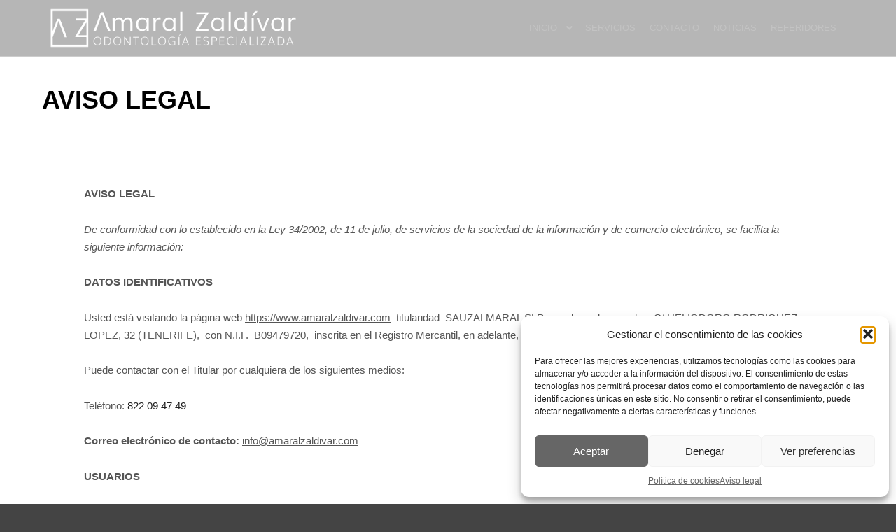

--- FILE ---
content_type: text/html; charset=UTF-8
request_url: https://www.amaralzaldivar.com/legal/
body_size: 29732
content:
<!DOCTYPE html>
<!--[if IE 9]>    <html class="no-js lt-ie10" lang="es"> <![endif]-->
<!--[if gt IE 9]><!--> <html class="no-js" lang="es"> <!--<![endif]-->
<head>

<meta charset="UTF-8" />
<meta name="viewport" content="width=device-width,initial-scale=1" />
<meta http-equiv="X-UA-Compatible" content="IE=edge">
<link rel="profile" href="https://gmpg.org/xfn/11" />
<meta name='robots' content='noindex, follow' />

	<!-- This site is optimized with the Yoast SEO plugin v26.8 - https://yoast.com/product/yoast-seo-wordpress/ -->
	<title>Aviso legal - Clínica dental en Tenerife</title>
	<meta property="og:locale" content="es_ES" />
	<meta property="og:type" content="article" />
	<meta property="og:title" content="Aviso legal - Clínica dental en Tenerife" />
	<meta property="og:description" content="AVISO LEGAL De conformidad con lo establecido en la Ley 34/2002, de 11 de julio, de servicios de la sociedad de la información y de comercio electrónico, se facilita la siguiente información: DATOS IDENTIFICATIVOS Usted está visitando la página web&hellip;  Leer más" />
	<meta property="og:url" content="https://www.amaralzaldivar.com/legal/" />
	<meta property="og:site_name" content="Clínica dental en Tenerife" />
	<meta property="article:publisher" content="https://www.facebook.com/profile.php?id=100092658381328" />
	<meta property="article:modified_time" content="2024-01-24T10:53:51+00:00" />
	<meta property="og:image" content="https://www.amaralzaldivar.com/wp-content/uploads/2023/08/logo-web1.jpg" />
	<meta property="og:image:width" content="1000" />
	<meta property="og:image:height" content="1000" />
	<meta property="og:image:type" content="image/jpeg" />
	<meta name="twitter:card" content="summary_large_image" />
	<meta name="twitter:label1" content="Tiempo de lectura" />
	<meta name="twitter:data1" content="7 minutos" />
	<script type="application/ld+json" class="yoast-schema-graph">{"@context":"https://schema.org","@graph":[{"@type":"WebPage","@id":"https://www.amaralzaldivar.com/legal/","url":"https://www.amaralzaldivar.com/legal/","name":"Aviso legal - Clínica dental en Tenerife","isPartOf":{"@id":"https://www.amaralzaldivar.com/#website"},"datePublished":"2023-08-23T11:04:51+00:00","dateModified":"2024-01-24T10:53:51+00:00","breadcrumb":{"@id":"https://www.amaralzaldivar.com/legal/#breadcrumb"},"inLanguage":"es","potentialAction":[{"@type":"ReadAction","target":["https://www.amaralzaldivar.com/legal/"]}]},{"@type":"BreadcrumbList","@id":"https://www.amaralzaldivar.com/legal/#breadcrumb","itemListElement":[{"@type":"ListItem","position":1,"name":"Portada","item":"https://www.amaralzaldivar.com/"},{"@type":"ListItem","position":2,"name":"Aviso legal"}]},{"@type":"WebSite","@id":"https://www.amaralzaldivar.com/#website","url":"https://www.amaralzaldivar.com/","name":"Amaral Zaldívar Dentistas en Tenerife","description":"Amaral Zaldívar Dentistas","publisher":{"@id":"https://www.amaralzaldivar.com/#organization"},"alternateName":"Clínica dental en Tenerife","potentialAction":[{"@type":"SearchAction","target":{"@type":"EntryPoint","urlTemplate":"https://www.amaralzaldivar.com/?s={search_term_string}"},"query-input":{"@type":"PropertyValueSpecification","valueRequired":true,"valueName":"search_term_string"}}],"inLanguage":"es"},{"@type":"Organization","@id":"https://www.amaralzaldivar.com/#organization","name":"Amaral Zaldívar Dentistas en Tenerife","alternateName":"Clínica dental en Tenerife","url":"https://www.amaralzaldivar.com/","logo":{"@type":"ImageObject","inLanguage":"es","@id":"https://www.amaralzaldivar.com/#/schema/logo/image/","url":"https://www.amaralzaldivar.com/wp-content/uploads/2023/08/cropped-logo-web1.jpg","contentUrl":"https://www.amaralzaldivar.com/wp-content/uploads/2023/08/cropped-logo-web1.jpg","width":512,"height":512,"caption":"Amaral Zaldívar Dentistas en Tenerife"},"image":{"@id":"https://www.amaralzaldivar.com/#/schema/logo/image/"},"sameAs":["https://www.facebook.com/profile.php?id=100092658381328"]}]}</script>
	<!-- / Yoast SEO plugin. -->


<link rel='dns-prefetch' href='//www.amaralzaldivar.com' />
<link rel="alternate" type="application/rss+xml" title="Clínica dental en Tenerife &raquo; Feed" href="https://www.amaralzaldivar.com/feed/" />
<link rel="alternate" title="oEmbed (JSON)" type="application/json+oembed" href="https://www.amaralzaldivar.com/wp-json/oembed/1.0/embed?url=https%3A%2F%2Fwww.amaralzaldivar.com%2Flegal%2F" />
<link rel="alternate" title="oEmbed (XML)" type="text/xml+oembed" href="https://www.amaralzaldivar.com/wp-json/oembed/1.0/embed?url=https%3A%2F%2Fwww.amaralzaldivar.com%2Flegal%2F&#038;format=xml" />
<style id='wp-img-auto-sizes-contain-inline-css' type='text/css'>
img:is([sizes=auto i],[sizes^="auto," i]){contain-intrinsic-size:3000px 1500px}
/*# sourceURL=wp-img-auto-sizes-contain-inline-css */
</style>
<link rel='stylesheet' id='hfe-widgets-style-css' href='https://www.amaralzaldivar.com/wp-content/plugins/header-footer-elementor/inc/widgets-css/frontend.css?ver=2.8.2' type='text/css' media='all' />
<style id='wp-emoji-styles-inline-css' type='text/css'>

	img.wp-smiley, img.emoji {
		display: inline !important;
		border: none !important;
		box-shadow: none !important;
		height: 1em !important;
		width: 1em !important;
		margin: 0 0.07em !important;
		vertical-align: -0.1em !important;
		background: none !important;
		padding: 0 !important;
	}
/*# sourceURL=wp-emoji-styles-inline-css */
</style>
<link rel='stylesheet' id='wp-block-library-css' href='https://www.amaralzaldivar.com/wp-includes/css/dist/block-library/style.min.css?ver=6.9' type='text/css' media='all' />
<style id='classic-theme-styles-inline-css' type='text/css'>
/*! This file is auto-generated */
.wp-block-button__link{color:#fff;background-color:#32373c;border-radius:9999px;box-shadow:none;text-decoration:none;padding:calc(.667em + 2px) calc(1.333em + 2px);font-size:1.125em}.wp-block-file__button{background:#32373c;color:#fff;text-decoration:none}
/*# sourceURL=/wp-includes/css/classic-themes.min.css */
</style>
<style id='global-styles-inline-css' type='text/css'>
:root{--wp--preset--aspect-ratio--square: 1;--wp--preset--aspect-ratio--4-3: 4/3;--wp--preset--aspect-ratio--3-4: 3/4;--wp--preset--aspect-ratio--3-2: 3/2;--wp--preset--aspect-ratio--2-3: 2/3;--wp--preset--aspect-ratio--16-9: 16/9;--wp--preset--aspect-ratio--9-16: 9/16;--wp--preset--color--black: #000000;--wp--preset--color--cyan-bluish-gray: #abb8c3;--wp--preset--color--white: #ffffff;--wp--preset--color--pale-pink: #f78da7;--wp--preset--color--vivid-red: #cf2e2e;--wp--preset--color--luminous-vivid-orange: #ff6900;--wp--preset--color--luminous-vivid-amber: #fcb900;--wp--preset--color--light-green-cyan: #7bdcb5;--wp--preset--color--vivid-green-cyan: #00d084;--wp--preset--color--pale-cyan-blue: #8ed1fc;--wp--preset--color--vivid-cyan-blue: #0693e3;--wp--preset--color--vivid-purple: #9b51e0;--wp--preset--gradient--vivid-cyan-blue-to-vivid-purple: linear-gradient(135deg,rgb(6,147,227) 0%,rgb(155,81,224) 100%);--wp--preset--gradient--light-green-cyan-to-vivid-green-cyan: linear-gradient(135deg,rgb(122,220,180) 0%,rgb(0,208,130) 100%);--wp--preset--gradient--luminous-vivid-amber-to-luminous-vivid-orange: linear-gradient(135deg,rgb(252,185,0) 0%,rgb(255,105,0) 100%);--wp--preset--gradient--luminous-vivid-orange-to-vivid-red: linear-gradient(135deg,rgb(255,105,0) 0%,rgb(207,46,46) 100%);--wp--preset--gradient--very-light-gray-to-cyan-bluish-gray: linear-gradient(135deg,rgb(238,238,238) 0%,rgb(169,184,195) 100%);--wp--preset--gradient--cool-to-warm-spectrum: linear-gradient(135deg,rgb(74,234,220) 0%,rgb(151,120,209) 20%,rgb(207,42,186) 40%,rgb(238,44,130) 60%,rgb(251,105,98) 80%,rgb(254,248,76) 100%);--wp--preset--gradient--blush-light-purple: linear-gradient(135deg,rgb(255,206,236) 0%,rgb(152,150,240) 100%);--wp--preset--gradient--blush-bordeaux: linear-gradient(135deg,rgb(254,205,165) 0%,rgb(254,45,45) 50%,rgb(107,0,62) 100%);--wp--preset--gradient--luminous-dusk: linear-gradient(135deg,rgb(255,203,112) 0%,rgb(199,81,192) 50%,rgb(65,88,208) 100%);--wp--preset--gradient--pale-ocean: linear-gradient(135deg,rgb(255,245,203) 0%,rgb(182,227,212) 50%,rgb(51,167,181) 100%);--wp--preset--gradient--electric-grass: linear-gradient(135deg,rgb(202,248,128) 0%,rgb(113,206,126) 100%);--wp--preset--gradient--midnight: linear-gradient(135deg,rgb(2,3,129) 0%,rgb(40,116,252) 100%);--wp--preset--font-size--small: 13px;--wp--preset--font-size--medium: 20px;--wp--preset--font-size--large: 36px;--wp--preset--font-size--x-large: 42px;--wp--preset--spacing--20: 0.44rem;--wp--preset--spacing--30: 0.67rem;--wp--preset--spacing--40: 1rem;--wp--preset--spacing--50: 1.5rem;--wp--preset--spacing--60: 2.25rem;--wp--preset--spacing--70: 3.38rem;--wp--preset--spacing--80: 5.06rem;--wp--preset--shadow--natural: 6px 6px 9px rgba(0, 0, 0, 0.2);--wp--preset--shadow--deep: 12px 12px 50px rgba(0, 0, 0, 0.4);--wp--preset--shadow--sharp: 6px 6px 0px rgba(0, 0, 0, 0.2);--wp--preset--shadow--outlined: 6px 6px 0px -3px rgb(255, 255, 255), 6px 6px rgb(0, 0, 0);--wp--preset--shadow--crisp: 6px 6px 0px rgb(0, 0, 0);}:where(.is-layout-flex){gap: 0.5em;}:where(.is-layout-grid){gap: 0.5em;}body .is-layout-flex{display: flex;}.is-layout-flex{flex-wrap: wrap;align-items: center;}.is-layout-flex > :is(*, div){margin: 0;}body .is-layout-grid{display: grid;}.is-layout-grid > :is(*, div){margin: 0;}:where(.wp-block-columns.is-layout-flex){gap: 2em;}:where(.wp-block-columns.is-layout-grid){gap: 2em;}:where(.wp-block-post-template.is-layout-flex){gap: 1.25em;}:where(.wp-block-post-template.is-layout-grid){gap: 1.25em;}.has-black-color{color: var(--wp--preset--color--black) !important;}.has-cyan-bluish-gray-color{color: var(--wp--preset--color--cyan-bluish-gray) !important;}.has-white-color{color: var(--wp--preset--color--white) !important;}.has-pale-pink-color{color: var(--wp--preset--color--pale-pink) !important;}.has-vivid-red-color{color: var(--wp--preset--color--vivid-red) !important;}.has-luminous-vivid-orange-color{color: var(--wp--preset--color--luminous-vivid-orange) !important;}.has-luminous-vivid-amber-color{color: var(--wp--preset--color--luminous-vivid-amber) !important;}.has-light-green-cyan-color{color: var(--wp--preset--color--light-green-cyan) !important;}.has-vivid-green-cyan-color{color: var(--wp--preset--color--vivid-green-cyan) !important;}.has-pale-cyan-blue-color{color: var(--wp--preset--color--pale-cyan-blue) !important;}.has-vivid-cyan-blue-color{color: var(--wp--preset--color--vivid-cyan-blue) !important;}.has-vivid-purple-color{color: var(--wp--preset--color--vivid-purple) !important;}.has-black-background-color{background-color: var(--wp--preset--color--black) !important;}.has-cyan-bluish-gray-background-color{background-color: var(--wp--preset--color--cyan-bluish-gray) !important;}.has-white-background-color{background-color: var(--wp--preset--color--white) !important;}.has-pale-pink-background-color{background-color: var(--wp--preset--color--pale-pink) !important;}.has-vivid-red-background-color{background-color: var(--wp--preset--color--vivid-red) !important;}.has-luminous-vivid-orange-background-color{background-color: var(--wp--preset--color--luminous-vivid-orange) !important;}.has-luminous-vivid-amber-background-color{background-color: var(--wp--preset--color--luminous-vivid-amber) !important;}.has-light-green-cyan-background-color{background-color: var(--wp--preset--color--light-green-cyan) !important;}.has-vivid-green-cyan-background-color{background-color: var(--wp--preset--color--vivid-green-cyan) !important;}.has-pale-cyan-blue-background-color{background-color: var(--wp--preset--color--pale-cyan-blue) !important;}.has-vivid-cyan-blue-background-color{background-color: var(--wp--preset--color--vivid-cyan-blue) !important;}.has-vivid-purple-background-color{background-color: var(--wp--preset--color--vivid-purple) !important;}.has-black-border-color{border-color: var(--wp--preset--color--black) !important;}.has-cyan-bluish-gray-border-color{border-color: var(--wp--preset--color--cyan-bluish-gray) !important;}.has-white-border-color{border-color: var(--wp--preset--color--white) !important;}.has-pale-pink-border-color{border-color: var(--wp--preset--color--pale-pink) !important;}.has-vivid-red-border-color{border-color: var(--wp--preset--color--vivid-red) !important;}.has-luminous-vivid-orange-border-color{border-color: var(--wp--preset--color--luminous-vivid-orange) !important;}.has-luminous-vivid-amber-border-color{border-color: var(--wp--preset--color--luminous-vivid-amber) !important;}.has-light-green-cyan-border-color{border-color: var(--wp--preset--color--light-green-cyan) !important;}.has-vivid-green-cyan-border-color{border-color: var(--wp--preset--color--vivid-green-cyan) !important;}.has-pale-cyan-blue-border-color{border-color: var(--wp--preset--color--pale-cyan-blue) !important;}.has-vivid-cyan-blue-border-color{border-color: var(--wp--preset--color--vivid-cyan-blue) !important;}.has-vivid-purple-border-color{border-color: var(--wp--preset--color--vivid-purple) !important;}.has-vivid-cyan-blue-to-vivid-purple-gradient-background{background: var(--wp--preset--gradient--vivid-cyan-blue-to-vivid-purple) !important;}.has-light-green-cyan-to-vivid-green-cyan-gradient-background{background: var(--wp--preset--gradient--light-green-cyan-to-vivid-green-cyan) !important;}.has-luminous-vivid-amber-to-luminous-vivid-orange-gradient-background{background: var(--wp--preset--gradient--luminous-vivid-amber-to-luminous-vivid-orange) !important;}.has-luminous-vivid-orange-to-vivid-red-gradient-background{background: var(--wp--preset--gradient--luminous-vivid-orange-to-vivid-red) !important;}.has-very-light-gray-to-cyan-bluish-gray-gradient-background{background: var(--wp--preset--gradient--very-light-gray-to-cyan-bluish-gray) !important;}.has-cool-to-warm-spectrum-gradient-background{background: var(--wp--preset--gradient--cool-to-warm-spectrum) !important;}.has-blush-light-purple-gradient-background{background: var(--wp--preset--gradient--blush-light-purple) !important;}.has-blush-bordeaux-gradient-background{background: var(--wp--preset--gradient--blush-bordeaux) !important;}.has-luminous-dusk-gradient-background{background: var(--wp--preset--gradient--luminous-dusk) !important;}.has-pale-ocean-gradient-background{background: var(--wp--preset--gradient--pale-ocean) !important;}.has-electric-grass-gradient-background{background: var(--wp--preset--gradient--electric-grass) !important;}.has-midnight-gradient-background{background: var(--wp--preset--gradient--midnight) !important;}.has-small-font-size{font-size: var(--wp--preset--font-size--small) !important;}.has-medium-font-size{font-size: var(--wp--preset--font-size--medium) !important;}.has-large-font-size{font-size: var(--wp--preset--font-size--large) !important;}.has-x-large-font-size{font-size: var(--wp--preset--font-size--x-large) !important;}
:where(.wp-block-post-template.is-layout-flex){gap: 1.25em;}:where(.wp-block-post-template.is-layout-grid){gap: 1.25em;}
:where(.wp-block-term-template.is-layout-flex){gap: 1.25em;}:where(.wp-block-term-template.is-layout-grid){gap: 1.25em;}
:where(.wp-block-columns.is-layout-flex){gap: 2em;}:where(.wp-block-columns.is-layout-grid){gap: 2em;}
:root :where(.wp-block-pullquote){font-size: 1.5em;line-height: 1.6;}
/*# sourceURL=global-styles-inline-css */
</style>
<link rel='stylesheet' id='cmplz-general-css' href='https://www.amaralzaldivar.com/wp-content/plugins/complianz-gdpr/assets/css/cookieblocker.min.css?ver=1766008803' type='text/css' media='all' />
<link rel='stylesheet' id='hfe-style-css' href='https://www.amaralzaldivar.com/wp-content/plugins/header-footer-elementor/assets/css/header-footer-elementor.css?ver=2.8.2' type='text/css' media='all' />
<link rel='stylesheet' id='elementor-icons-css' href='https://www.amaralzaldivar.com/wp-content/plugins/elementor/assets/lib/eicons/css/elementor-icons.min.css?ver=5.46.0' type='text/css' media='all' />
<link rel='stylesheet' id='elementor-frontend-css' href='https://www.amaralzaldivar.com/wp-content/plugins/elementor/assets/css/frontend.min.css?ver=3.34.2' type='text/css' media='all' />
<link rel='stylesheet' id='elementor-post-11995-css' href='https://www.amaralzaldivar.com/wp-content/uploads/elementor/css/post-11995.css?ver=1769120305' type='text/css' media='all' />
<link rel='stylesheet' id='elementor-post-12102-css' href='https://www.amaralzaldivar.com/wp-content/uploads/elementor/css/post-12102.css?ver=1769120306' type='text/css' media='all' />
<link rel='stylesheet' id='searchwp-forms-css' href='https://www.amaralzaldivar.com/wp-content/plugins/searchwp-live-ajax-search/assets/styles/frontend/search-forms.min.css?ver=1.8.7' type='text/css' media='all' />
<link rel='stylesheet' id='hfe-elementor-icons-css' href='https://www.amaralzaldivar.com/wp-content/plugins/elementor/assets/lib/eicons/css/elementor-icons.min.css?ver=5.34.0' type='text/css' media='all' />
<link rel='stylesheet' id='hfe-icons-list-css' href='https://www.amaralzaldivar.com/wp-content/plugins/elementor/assets/css/widget-icon-list.min.css?ver=3.24.3' type='text/css' media='all' />
<link rel='stylesheet' id='hfe-social-icons-css' href='https://www.amaralzaldivar.com/wp-content/plugins/elementor/assets/css/widget-social-icons.min.css?ver=3.24.0' type='text/css' media='all' />
<link rel='stylesheet' id='hfe-social-share-icons-brands-css' href='https://www.amaralzaldivar.com/wp-content/plugins/elementor/assets/lib/font-awesome/css/brands.css?ver=5.15.3' type='text/css' media='all' />
<link rel='stylesheet' id='hfe-social-share-icons-fontawesome-css' href='https://www.amaralzaldivar.com/wp-content/plugins/elementor/assets/lib/font-awesome/css/fontawesome.css?ver=5.15.3' type='text/css' media='all' />
<link rel='stylesheet' id='hfe-nav-menu-icons-css' href='https://www.amaralzaldivar.com/wp-content/plugins/elementor/assets/lib/font-awesome/css/solid.css?ver=5.15.3' type='text/css' media='all' />
<link rel='stylesheet' id='jquery-lightgallery-css' href='https://www.amaralzaldivar.com/wp-content/themes/rife-free/js/light-gallery/css/lightgallery.min.css?ver=1.9.0' type='text/css' media='all' />
<link rel='stylesheet' id='font-awesome-css' href='https://www.amaralzaldivar.com/wp-content/plugins/elementor/assets/lib/font-awesome/css/font-awesome.min.css?ver=4.7.0' type='text/css' media='all' />
<link rel='stylesheet' id='a13-icomoon-css' href='https://www.amaralzaldivar.com/wp-content/themes/rife-free/css/icomoon.css?ver=2.4.23' type='text/css' media='all' />
<link rel='stylesheet' id='a13-main-style-css' href='https://www.amaralzaldivar.com/wp-content/themes/rife-free/style.css?ver=2.4.23' type='text/css' media='all' />
<link rel='stylesheet' id='a13-user-css-css' href='https://www.amaralzaldivar.com/wp-content/uploads/apollo13_framework_files/css/user.css?ver=2.4.23_1706097503' type='text/css' media='all' />
<link rel='stylesheet' id='font-awesome-5-all-css' href='https://www.amaralzaldivar.com/wp-content/plugins/elementor/assets/lib/font-awesome/css/all.min.css?ver=3.34.2' type='text/css' media='all' />
<link rel='stylesheet' id='font-awesome-4-shim-css' href='https://www.amaralzaldivar.com/wp-content/plugins/elementor/assets/lib/font-awesome/css/v4-shims.min.css?ver=3.34.2' type='text/css' media='all' />
<link rel='stylesheet' id='eael-general-css' href='https://www.amaralzaldivar.com/wp-content/plugins/essential-addons-for-elementor-lite/assets/front-end/css/view/general.min.css?ver=6.5.8' type='text/css' media='all' />
<script type="text/javascript" src="https://www.amaralzaldivar.com/wp-includes/js/jquery/jquery.min.js?ver=3.7.1" id="jquery-core-js"></script>
<script type="text/javascript" src="https://www.amaralzaldivar.com/wp-includes/js/jquery/jquery-migrate.min.js?ver=3.4.1" id="jquery-migrate-js"></script>
<script type="text/javascript" id="jquery-js-after">
/* <![CDATA[ */
!function($){"use strict";$(document).ready(function(){$(this).scrollTop()>100&&$(".hfe-scroll-to-top-wrap").removeClass("hfe-scroll-to-top-hide"),$(window).scroll(function(){$(this).scrollTop()<100?$(".hfe-scroll-to-top-wrap").fadeOut(300):$(".hfe-scroll-to-top-wrap").fadeIn(300)}),$(".hfe-scroll-to-top-wrap").on("click",function(){$("html, body").animate({scrollTop:0},300);return!1})})}(jQuery);
!function($){'use strict';$(document).ready(function(){var bar=$('.hfe-reading-progress-bar');if(!bar.length)return;$(window).on('scroll',function(){var s=$(window).scrollTop(),d=$(document).height()-$(window).height(),p=d? s/d*100:0;bar.css('width',p+'%')});});}(jQuery);
//# sourceURL=jquery-js-after
/* ]]> */
</script>
<script type="text/javascript" src="https://www.amaralzaldivar.com/wp-content/plugins/elementor/assets/lib/font-awesome/js/v4-shims.min.js?ver=3.34.2" id="font-awesome-4-shim-js"></script>
<link rel="https://api.w.org/" href="https://www.amaralzaldivar.com/wp-json/" /><link rel="alternate" title="JSON" type="application/json" href="https://www.amaralzaldivar.com/wp-json/wp/v2/pages/12192" /><link rel="EditURI" type="application/rsd+xml" title="RSD" href="https://www.amaralzaldivar.com/xmlrpc.php?rsd" />
<meta name="generator" content="WordPress 6.9" />
<link rel='shortlink' href='https://www.amaralzaldivar.com/?p=12192' />
<!-- Google tag (gtag.js) -->
<script type="text/plain" data-service="google-analytics" data-category="statistics" async data-cmplz-src="https://www.googletagmanager.com/gtag/js?id=G-5GXMBNPZWV"></script>
<script>
  window.dataLayer = window.dataLayer || [];
  function gtag(){dataLayer.push(arguments);}
  gtag('js', new Date());

  gtag('config', 'G-5GXMBNPZWV');
</script><meta name="ti-site-data" content="eyJyIjoiMTowITc6MCEzMDowIiwibyI6Imh0dHBzOlwvXC93d3cuYW1hcmFsemFsZGl2YXIuY29tXC93cC1hZG1pblwvYWRtaW4tYWpheC5waHA/YWN0aW9uPXRpX29ubGluZV91c2Vyc19nb29nbGUmYW1wO3A9JTJGbGVnYWwlMkYmYW1wO193cG5vbmNlPWY1Y2NmOTI3ZjcifQ==" />			<style>.cmplz-hidden {
					display: none !important;
				}</style><script type="text/javascript">
// <![CDATA[
(function(){
    var docElement = document.documentElement,
        className = docElement.className;
    // Change `no-js` to `js`
    var reJS = new RegExp('(^|\\s)no-js( |\\s|$)');
    //space as literal in second capturing group cause there is strange situation when \s is not catched on load when other plugins add their own classes
    className = className.replace(reJS, '$1js$2');
    docElement.className = className;
})();
// ]]>
</script><meta name="generator" content="Elementor 3.34.2; features: additional_custom_breakpoints; settings: css_print_method-external, google_font-enabled, font_display-swap">
			<style>
				.e-con.e-parent:nth-of-type(n+4):not(.e-lazyloaded):not(.e-no-lazyload),
				.e-con.e-parent:nth-of-type(n+4):not(.e-lazyloaded):not(.e-no-lazyload) * {
					background-image: none !important;
				}
				@media screen and (max-height: 1024px) {
					.e-con.e-parent:nth-of-type(n+3):not(.e-lazyloaded):not(.e-no-lazyload),
					.e-con.e-parent:nth-of-type(n+3):not(.e-lazyloaded):not(.e-no-lazyload) * {
						background-image: none !important;
					}
				}
				@media screen and (max-height: 640px) {
					.e-con.e-parent:nth-of-type(n+2):not(.e-lazyloaded):not(.e-no-lazyload),
					.e-con.e-parent:nth-of-type(n+2):not(.e-lazyloaded):not(.e-no-lazyload) * {
						background-image: none !important;
					}
				}
			</style>
			<link rel="icon" href="https://www.amaralzaldivar.com/wp-content/uploads/2023/08/cropped-logo-web1-32x32.jpg" sizes="32x32" />
<link rel="icon" href="https://www.amaralzaldivar.com/wp-content/uploads/2023/08/cropped-logo-web1-192x192.jpg" sizes="192x192" />
<link rel="apple-touch-icon" href="https://www.amaralzaldivar.com/wp-content/uploads/2023/08/cropped-logo-web1-180x180.jpg" />
<meta name="msapplication-TileImage" content="https://www.amaralzaldivar.com/wp-content/uploads/2023/08/cropped-logo-web1-270x270.jpg" />
</head>

<body data-cmplz=1 id="top" class="wp-singular page-template-default page page-id-12192 wp-custom-logo wp-theme-rife-free ehf-footer ehf-template-rife-free ehf-stylesheet-rife-free header-horizontal site-layout-full elementor-default elementor-kit-11995" itemtype="https://schema.org/WebPage" itemscope>
<div class="whole-layout">
<div id="preloader" class="flash onReady">
    <div class="preload-content">
        <div class="preloader-animation">				<div class="pace-progress"><div class="pace-progress-inner"></div ></div>
		        <div class="pace-activity"></div>
				</div>
        <a class="skip-preloader a13icon-cross" href="#"></a>
    </div>
</div>
                <div class="page-background to-move"></div>
        		<header id="masthead" itemscope="itemscope" itemtype="https://schema.org/WPHeader">
			<p class="main-title bhf-hidden" itemprop="headline"><a href="https://www.amaralzaldivar.com" title="Clínica dental en Tenerife" rel="home">Clínica dental en Tenerife</a></p>
					</header>

	<header id="header" class="to-move a13-horizontal header-type-one_line a13-normal-variant header-variant-one_line narrow no-tools no-sticky no-fixed" itemtype="https://schema.org/WPHeader" itemscope>
	<div class="head">
		<div class="logo-container" itemtype="https://schema.org/Organization" itemscope><a class="logo normal-logo image-logo" href="https://www.amaralzaldivar.com/" title="Clínica dental en Tenerife" rel="home" itemprop="url"><img src="https://www.amaralzaldivar.com/wp-content/uploads/2023/08/logoweb01.png" alt="Clínica dental en Tenerife" width="1000" height="186" itemprop="logo" /></a></div>
		<nav id="access" class="navigation-bar" itemtype="https://schema.org/SiteNavigationElement" itemscope><!-- this element is need in HTML even if menu is disabled -->
							<div class="menu-container"><ul id="menu-inicio" class="top-menu opener-icons-on"><li id="menu-item-12037" class="menu-item menu-item-type-post_type menu-item-object-page menu-item-home menu-item-has-children menu-parent-item menu-item-12037 normal-menu"><a href="https://www.amaralzaldivar.com/"><span>Inicio</span></a><i tabindex="0" class="fa sub-mark fa-angle-down"></i>
<ul class="sub-menu">
	<li id="menu-item-12337" class="menu-item menu-item-type-post_type menu-item-object-page menu-item-12337"><a href="https://www.amaralzaldivar.com/nuestros-dentistas/"><span>Nuestros dentistas</span></a></li>
</ul>
</li>
<li id="menu-item-12151" class="menu-item menu-item-type-post_type menu-item-object-page menu-item-12151 normal-menu"><a href="https://www.amaralzaldivar.com/servicios/"><span>Servicios</span></a></li>
<li id="menu-item-12041" class="menu-item menu-item-type-custom menu-item-object-custom menu-item-12041 normal-menu"><a href="#contact"><span>Contacto</span></a></li>
<li id="menu-item-12038" class="menu-item menu-item-type-post_type menu-item-object-page menu-item-12038 normal-menu"><a href="https://www.amaralzaldivar.com/blog/"><span>Noticias</span></a></li>
<li id="menu-item-12178" class="menu-item menu-item-type-post_type menu-item-object-page menu-item-12178 normal-menu"><a href="https://www.amaralzaldivar.com/referidores/"><span>Referidores</span></a></li>
</ul></div>					</nav>
		<!-- #access -->
		<div id="header-tools" class=" icons-0 only-menu"><button id="mobile-menu-opener" class="a13icon-menu tool" title="Menú principal"><span class="screen-reader-text">Menú principal</span></button></div>			</div>
	</header>
    <div id="mid" class="to-move layout-center layout-parted layout-no-edge layout-fixed no-sidebars"><header class="title-bar outside title_bar_variant_classic title_bar_width_ has-effect"><div class="overlay-color"><div class="in"><div class="titles"><h1 class="page-title entry-title" itemprop="headline">Aviso legal</h1></div></div></div></header>
		<article id="content" class="clearfix" itemtype="https://schema.org/CreativeWork" itemscope>
			<div class="content-limiter">
				<div id="col-mask">

					<div id="post-12192" class="content-box post-12192 page type-page status-publish">
						<div class="formatter">
														<div class="real-content" itemprop="text">
								<p><strong>AVISO LEGAL</strong></p>
<p><em>De conformidad con lo establecido en la Ley 34/2002, de 11 de julio, de servicios de la sociedad de la información y de comercio electrónico, se facilita la siguiente información: </em></p>
<p><strong>DATOS IDENTIFICATIVOS</strong></p>
<p>Usted está visitando la página web <u>https://www.amaralzaldivar.com</u>  titularidad  SAUZALMARAL SLP, con domicilio social en C/ HELIODORO RODRIGUEZ LOPEZ, 32 (TENERIFE),  con N.I.F.  B09479720,  inscrita en el Registro Mercantil, en adelante, el<strong> TITULAR.</strong></p>
<p>Puede contactar con el Titular por cualquiera de los siguientes medios:</p>
<p>Teléfono: <a href="tel:+34822094749">822 09 47 49</a></p>
<p><strong>Correo electrónico de contacto: </strong><u>info@amaralzaldivar.com</u></p>
<p><strong>USUARIOS</strong></p>
<p>Mediante este documento ponemos en su conocimiento los términos y condiciones que regulan el acceso y uso de los sitios web y aplicaciones app móviles del Titular, así como de los servicios y contenidos asociados a dichos sitios y aplicaciones (en adelante también el/os sitio/s o los sitios web y app móviles).</p>
<p>El acceso o uso de cualquier interesado a un sitio web y/o app del Titular, implica que el interesado adquiere la condición de “<em>usuario</em>” y con dicha condición, una serie de derechos y obligaciones.</p>
<p><strong>Es su responsabilidad acceder a las condiciones legales insertas en la presente web y leerlas detenidamente, así como, las políticas de privacidad, cookies o en su caso, condiciones de venta.  Recomendamos:</strong></p>
<ul>
<li><strong><u>Que visite las mismas cada vez que pretenda acceder o utilizar los servicios y contenidos del sitio y </u></strong></li>
<li><strong><u>Que imprima o almacene en su sistema una copia.</u></strong></li>
</ul>
<p><strong>USO DEL PORTAL</strong></p>
<p>Esta web proporciona el acceso a multitud de información, servicios, programas o datos (en adelante, “<em>los contenidos</em>”) en Internet pertenecientes a el Titular o a sus licenciantes a los que el Usuario puede tener acceso.</p>
<p>El Usuario asume la responsabilidad del uso del portal. Dicha responsabilidad se extiende al registro que fuese necesario para acceder a determinados servicios o contenidos. En dicho registro el Usuario será responsable de aportar información veraz y lícita. Como consecuencia de este registro, al Usuario se le puede proporcionar una contraseña de la que será responsable, comprometiéndose a hacer un uso diligente y confidencial de la misma.</p>
<p><strong>El Usuario se compromete a hacer un uso adecuado de los contenidos y servicios</strong> (por ejemplo, servicios de chat, foros de discusión o grupos de noticias) que el Titular ofrece a través de su portal y con carácter enunciativo pero no limitativo, <strong>a no emplearlos para:</strong></p>
<ul>
<li>Incurrir en actividades ilícitas, ilegales o contrarias a la buena fe y al orden público.</li>
<li>Difundir contenidos o propaganda racista, xenófoba, pornográfico-ilegal, de apología del terrorismo o atentatoria contra los derechos humanos.</li>
<li>Provocar daños en los sistemas físicos y lógicos del Titular, de sus proveedores o de terceras personas, introducir o difundir en la red virus informáticos o cualesquiera otros sistemas físicos o lógicos que sean susceptibles de provocar los daños anteriormente mencionados.</li>
<li>Intentar acceder y, en su caso, utilizar las cuentas de correo electrónico de otros usuarios y modificar o manipular sus mensajes.</li>
<li>Utilizar el sitio web ni las informaciones que en él se contienen con fines comerciales, políticos, publicitarios y para cualquier uso comercial, sobre todo en el envío de correos electrónicos no solicitados.</li>
</ul>
<p>El Titular se reserva el derecho a retirar todos aquellos comentarios y aportaciones que vulneren el respeto a la dignidad de la persona, que sean discriminatorios, xenófobos, racistas, pornográficos, que atenten contra la juventud o la infancia, el orden o la seguridad pública o que, a su juicio, no resultarán adecuados para su publicación. <strong>En cualquier caso, el Titular no será responsable de las opiniones vertidas por los usuarios a través de los foros, chats, u otras herramientas de participación. </strong></p>
<p><strong>PROTECCIÓN DE DATOS</strong></p>
<p>Todo lo relativo al tratamiento de sus datos personales, se encuentra recogido en la política de privacidad.</p>
<p><strong>CONTENIDOS. PROPIEDAD INTELECTUAL E INDUSTRIAL</strong></p>
<p>El Titular es propietario de todos los derechos de propiedad intelectual e industrial de su página web, así como de los elementos contenidos en la misma (a título enunciativo: imágenes, fotografías, sonido, audio, vídeo, software o textos; marcas o logotipos, combinaciones de colores, estructura y diseño, selección de materiales usados, programas de ordenador necesarios para su funcionamiento, acceso y uso, etc.), titularidad del Titular o bien de sus licenciantes.</p>
<p><strong>Todos los derechos reservados</strong>. En virtud de lo dispuesto en los artículos 8 y 32.1, párrafo segundo, de la Ley de Propiedad Intelectual, <strong>quedan expresamente prohibidas la reproducción, la distribución y la comunicación pública, incluida su modalidad de puesta a disposición, de la totalidad o parte de los contenidos de esta página web, con fines comerciales, en cualquier soporte y por cualquier medio técnico, sin la autorización del Titular.</strong></p>
<p><strong>EXCLUSIÓN DE GARANTÍAS Y RESPONSABILIDAD</strong></p>
<p>El Usuario reconoce que la utilización de la página web y de sus contenidos y servicios se desarrolla bajo su exclusiva responsabilidad. En concreto, a título meramente enunciativo, el Titular no asume ninguna responsabilidad en los siguientes ámbitos:</p>
<ul>
<li>La disponibilidad del funcionamiento de la página web, sus servicios y contenidos y su calidad o interoperabilidad.</li>
<li>La finalidad para la que la página web sirva a los objetivos del Usuario.</li>
<li>La infracción de la legislación vigente por parte del Usuario o terceros y, en concreto, de los derechos de propiedad intelectual e industrial que sean titularidad de otras personas o entidades.</li>
<li>La existencia de códigos maliciosos o cualquier otro elemento informático dañino que pudiera causar el sistema informático del Usuario o de terceros. Corresponde al Usuario, en todo caso, disponer de herramientas adecuadas para la detección y desinfección de estos elementos.</li>
<li>El acceso fraudulento a los contenidos o servicios por terceros no autorizados, o, en su caso, la captura, eliminación, alteración, modificación o manipulación de los mensajes y comunicaciones de cualquier clase que dichos terceros pudiera realizar.</li>
<li>Los daños producidos a equipos informáticos durante el acceso a la página web y los daños producidos a los Usuarios cuando tengan su origen en fallos o desconexiones en las redes de telecomunicaciones que interrumpan el servicio.</li>
<li>Los daños o perjuicios que se deriven de circunstancias acaecidas por caso fortuito o fuerza mayor.</li>
</ul>
<p>En caso de que existan foros, el uso de los mismos u otros espacios análogos, ha de tenerse en cuenta que los mensajes reflejen únicamente la opinión del Usuario que los remite, que es el único responsable. El Titular no se hace responsable del contenido de los mensajes enviados por el Usuario.</p>
<p><strong>MODIFICACIÓN DE ESTE AVISO LEGAL Y DURACIÓN</strong></p>
<p>El Titular se reserva el derecho de efectuar sin previo aviso las modificaciones que considere oportunas en su portal, pudiendo cambiar, suprimir o añadir tantos contenidos y servicios que se presten a través de la misma, como la forma en la que éstos aparezcan representados o localizados en su portal.</p>
<p>La vigencia de las citadas condiciones irá en función de su exposición y estarán vigentes hasta que sean modificadas por otras debidamente publicadas.</p>
<p><strong>ENLACES</strong></p>
<p>En el caso de que en https://www.amaralzaldivar.com se incluyesen enlaces o hipervínculos hacia otros sitios de Internet, el Titular no ejercerá ningún tipo de control sobre dichos sitios y contenidos. En ningún caso el Titular asumirá responsabilidad alguna por los contenidos de algún enlace perteneciente a un sitio web ajeno, ni garantizará la disponibilidad técnica, calidad, fiabilidad, exactitud, amplitud, veracidad, validez y constitucionalidad de cualquier materia o información contenida en ninguno de dichos hipervínculos y otros sitios en Internet. Igualmente, la inclusión de estas conexiones externas no implicará ningún tipo de asociación, fusión o participación con las entidades conectadas.</p>
<p><strong>DERECHOS DE EXCLUSIÓN</strong></p>
<p>El Titular ser reserva el derecho a denegar o retirar el acceso al portal y/o los servicios ofrecidos sin necesidad de advertencia previa, a instancia propia o de un tercero, a aquellos usuarios que incumplan el contenido de este aviso legal.</p>
<p><strong>GENERALIDADES</strong></p>
<p>El Titular perseguirá el incumplimiento de las presentes condiciones así como cualquier utilización indebida de su portal ejerciendo todas las acciones civiles y penales que le puedan corresponder en derecho.</p>
<p><strong>LEGISLACIÓN APLICABLE Y JURISDICCIÓN</strong></p>
<p>La relación entre el Titular y el Usuario se regirá por la normativa española vigente. Todas las disputas y reclamaciones derivadas de este aviso legal se resolverán por los juzgados y tribunales españoles del consumidor y usuario.</p>
<p><strong>MENORES DE EDAD</strong></p>
<p>&nbsp;</p>
<p>Esta web dirige sus servicios a usuarios mayores de [***NOTA. 18 años – ajustar la edad según lo que la empresa entienda, no pudiendo en ningún caso ser menor 14 años]. Los menores de esta edad no están autorizados a utilizar nuestros servicios y no deberán, por tanto, enviarnos sus datos personales. Informamos de que si se da tal circunstancia, el Titular no se hace responsable de las posibles consecuencias que pudieran derivarse del incumplimiento del aviso que en esta misma cláusula se establece.</p>
<p>&nbsp;</p>
<p><strong>MEDIDAS DE SEGURIDAD &#8211; </strong><strong>SSL</strong></p>
<p>El Titular ha contratado para su sitio web un certificado <strong>SSL</strong> («<em>Secure Sockets Layer</em>»).</p>
<p>Un certificado SSL permite proteger toda la información personal y confidencial que se pueda manejar en un sitio web, independientemente de la información que se esté transmitiendo, como por ejemplo, desde cualquiera de los formularios de contacto del sitio web hasta el servidor, o los datos introducidos para la suscripción de boletines de noticias o accesos a las áreas protegidas, etc.</p>
<p>La dirección del sitio web aparecerá en color verde, activándose el protocolo “https” que permite conexiones seguras desde un servidor web al navegador del usuario.</p>
								<div class="clear"></div>

															</div>

							
						</div>
					</div>
									</div>
			</div>
		</article>

			</div><!-- #mid -->

		<footer itemtype="https://schema.org/WPFooter" itemscope="itemscope" id="colophon" role="contentinfo">
			<div class='footer-width-fixer'>		<div data-elementor-type="wp-post" data-elementor-id="12102" class="elementor elementor-12102">
						<section class="elementor-section elementor-top-section elementor-element elementor-element-c3623a3 elementor-section-boxed elementor-section-height-default elementor-section-height-default" data-id="c3623a3" data-element_type="section" data-settings="{&quot;background_background&quot;:&quot;classic&quot;}">
						<div class="elementor-container elementor-column-gap-default">
					<div class="elementor-column elementor-col-33 elementor-top-column elementor-element elementor-element-335820a" data-id="335820a" data-element_type="column">
			<div class="elementor-widget-wrap elementor-element-populated">
						<div class="elementor-element elementor-element-7e5d6d0 elementor-widget elementor-widget-image" data-id="7e5d6d0" data-element_type="widget" data-widget_type="image.default">
				<div class="elementor-widget-container">
															<img width="800" height="149" src="https://www.amaralzaldivar.com/wp-content/uploads/2023/08/logoweb01.png" class="attachment-large size-large wp-image-11999" alt="" srcset="https://www.amaralzaldivar.com/wp-content/uploads/2023/08/logoweb01.png 1000w, https://www.amaralzaldivar.com/wp-content/uploads/2023/08/logoweb01-300x56.png 300w, https://www.amaralzaldivar.com/wp-content/uploads/2023/08/logoweb01-768x143.png 768w" sizes="(max-width: 800px) 100vw, 800px" />															</div>
				</div>
				<div class="elementor-element elementor-element-cb28160 elementor-widget elementor-widget-image" data-id="cb28160" data-element_type="widget" data-widget_type="image.default">
				<div class="elementor-widget-container">
															<img width="800" height="677" src="https://www.amaralzaldivar.com/wp-content/uploads/2023/08/dentistas_en_tenerife_2-e1706094244591-1024x867.jpg" class="attachment-large size-large wp-image-12073" alt="" srcset="https://www.amaralzaldivar.com/wp-content/uploads/2023/08/dentistas_en_tenerife_2-e1706094244591-1024x867.jpg 1024w, https://www.amaralzaldivar.com/wp-content/uploads/2023/08/dentistas_en_tenerife_2-e1706094244591-300x254.jpg 300w, https://www.amaralzaldivar.com/wp-content/uploads/2023/08/dentistas_en_tenerife_2-e1706094244591-768x650.jpg 768w, https://www.amaralzaldivar.com/wp-content/uploads/2023/08/dentistas_en_tenerife_2-e1706094244591.jpg 1270w" sizes="(max-width: 800px) 100vw, 800px" />															</div>
				</div>
				<div class="elementor-element elementor-element-6853613 elementor-widget elementor-widget-text-editor" data-id="6853613" data-element_type="widget" data-widget_type="text-editor.default">
				<div class="elementor-widget-container">
									<p><span style="color: #ffffff;">Horario atención al público</span></p><table class="WgFkxc" style="height: 246px;" width="322"><tbody><tr class="K7Ltle"><td class="SKNSIb">lunes</td><td>12:00–20:00</td></tr><tr><td class="SKNSIb">martes</td><td>10:00–18:00</td></tr><tr><td class="SKNSIb">miércoles</td><td>12:00–20:00</td></tr><tr><td class="SKNSIb">jueves</td><td>10:00–18:00</td></tr><tr><td class="SKNSIb">viernes</td><td>10:00–18:00</td></tr><tr><td class="SKNSIb">sábado</td><td>Cerrado</td></tr><tr><td class="SKNSIb">domingo</td><td>Cerrado</td></tr></tbody></table>								</div>
				</div>
					</div>
		</div>
				<div class="elementor-column elementor-col-33 elementor-top-column elementor-element elementor-element-a4b661b" data-id="a4b661b" data-element_type="column">
			<div class="elementor-widget-wrap elementor-element-populated">
						<div class="elementor-element elementor-element-8480893 elementor-widget elementor-widget-text-editor" data-id="8480893" data-element_type="widget" id="contact" data-widget_type="text-editor.default">
				<div class="elementor-widget-container">
									<p><span class="LrzXr">Avenida las Palmeras, s/n</span></p><p><span class="LrzXr">38360 El Sauzal (</span><span class="LrzXr">Santa Cruz de Tenerife)</span></p><p>Tel.: <span style="color: #ffffff;"><a style="color: #ffffff;" href="tel:+34822094749"><strong><span class="LrzXr zdqRlf kno-fv"><span aria-label="Llamar al número de teléfono 822 09 47 49">822 09 47 49</span></span></strong></a></span></p><p>Móvil: <span style="color: #ffffff;"><strong><a style="color: #ffffff;" href="tel:652685282">652 685 282 </a></strong></span></p><p>e-mail: <span style="color: #ffffff;"><strong><a style="color: #ffffff;" href="mailto:info@amaralzaldivar.com">info@amaralzaldivar.com</a></strong></span></p>								</div>
				</div>
				<div class="elementor-element elementor-element-0acd860 elementor-widget elementor-widget-a13fe-socials" data-id="0acd860" data-element_type="widget" data-widget_type="a13fe-socials.default">
				<div class="elementor-widget-container">
					<div class="socials circles black semi-transparent_hover"><a target="_blank" title="Facebook" href="#" class="a13_soc-facebook fa fa-facebook" rel="noopener"></a><a target="_blank" title="Instagram" href="#" class="a13_soc-instagram fa fa-instagram" rel="noopener"></a><a target="_blank" title="Linkedin" href="#" class="a13_soc-linkedin fa fa-linkedin" rel="noopener"></a></div>				</div>
				</div>
				<div class="elementor-element elementor-element-0f588ce elementor-widget elementor-widget-text-editor" data-id="0f588ce" data-element_type="widget" data-widget_type="text-editor.default">
				<div class="elementor-widget-container">
									<iframe style="border: 0;" src="https://www.google.com/maps/embed?pb=!1m18!1m12!1m3!1d3506.9775420372384!2d-16.43655092450473!3d28.480222975748255!2m3!1f0!2f0!3f0!3m2!1i1024!2i768!4f13.1!3m3!1m2!1s0xc41d377f43e1c39%3A0xb0d1c26e2a87e874!2sCl%C3%ADnica%20dental%20Amaral%20Zald%C3%ADvar!5e0!3m2!1ses!2ses!4v1692696318150!5m2!1ses!2ses" width="400" height="320" allowfullscreen="allowfullscreen"></iframe>								</div>
				</div>
					</div>
		</div>
				<div class="elementor-column elementor-col-33 elementor-top-column elementor-element elementor-element-5ff42a0" data-id="5ff42a0" data-element_type="column">
			<div class="elementor-widget-wrap elementor-element-populated">
						<div class="elementor-element elementor-element-54af981 elementor-widget elementor-widget-text-editor" data-id="54af981" data-element_type="widget" data-widget_type="text-editor.default">
				<div class="elementor-widget-container">
									<p>Formulario de consulta</p>								</div>
				</div>
				<div class="elementor-element elementor-element-99126e3 elementor-widget__width-initial elementor-widget elementor-widget-text-editor" data-id="99126e3" data-element_type="widget" data-widget_type="text-editor.default">
				<div class="elementor-widget-container">
									<div class="forminator-ui forminator-custom-form forminator-custom-form-12107 forminator-design--default  forminator_ajax" data-forminator-render="0" data-form="forminator-module-12107" data-uid="6973b01be9a01"><br/></div><form
				id="forminator-module-12107"
				class="forminator-ui forminator-custom-form forminator-custom-form-12107 forminator-design--default  forminator_ajax"
				method="post"
				data-forminator-render="0"
				data-form-id="12107"
				 data-color-option="default" data-design="default" data-grid="open" style="display: none;"
				data-uid="6973b01be9a01"
			><div role="alert" aria-live="polite" class="forminator-response-message forminator-error" aria-hidden="true"></div><div class="forminator-row"><div id="name-1" class="forminator-field-name forminator-col forminator-col-12 "><div class="forminator-field"><label for="forminator-field-name-1_6973b01be9a01" id="forminator-field-name-1_6973b01be9a01-label" class="forminator-label">Nombre <span class="forminator-required">*</span></label><input type="text" name="name-1" value="" placeholder="" id="forminator-field-name-1_6973b01be9a01" class="forminator-input forminator-name--field" aria-required="true" autocomplete="name" /></div></div></div><div class="forminator-row"><div id="email-1" class="forminator-field-email forminator-col forminator-col-12 "><div class="forminator-field"><label for="forminator-field-email-1_6973b01be9a01" id="forminator-field-email-1_6973b01be9a01-label" class="forminator-label">Correo electrónico <span class="forminator-required">*</span></label><input type="email" name="email-1" value="" placeholder="Ej . : john@doe.com" id="forminator-field-email-1_6973b01be9a01" class="forminator-input forminator-email--field" data-required="true" aria-required="true" autocomplete="email" /></div></div></div><div class="forminator-row"><div id="phone-1" class="forminator-field-phone forminator-col forminator-col-12 "><div class="forminator-field"><label for="forminator-field-phone-1_6973b01be9a01" id="forminator-field-phone-1_6973b01be9a01-label" class="forminator-label">Teléfono</label><input type="text" name="phone-1" value="" placeholder="" id="forminator-field-phone-1_6973b01be9a01" class="forminator-input forminator-field--phone" data-required="" aria-required="false" autocomplete="off" /></div></div></div><div class="forminator-row"><div id="select-1" class="forminator-field-select forminator-col forminator-col-12 "><div class="forminator-field"><label for="forminator-form-12107__field--select-1_6973b01be9a01" id="forminator-form-12107__field--select-1_6973b01be9a01-label" class="forminator-label">¿Qué necesita?</label><select  id="forminator-form-12107__field--select-1_6973b01be9a01" class="forminator-select--field forminator-select2 forminator-select2-multiple" data-required="" name="select-1" data-default-value="" data-hidden-behavior="zero" data-placeholder="" data-search="false" data-search-placeholder="" data-checkbox="false" data-allow-clear="false" aria-labelledby="forminator-form-12107__field--select-1_6973b01be9a01-label" aria-describedby="forminator-form-12107__field--select-1_6973b01be9a01-description"><option value="Solicitar-primera-cita"  data-calculation="0">Solicitar primera cita</option><option value="Solicitar-presupuesto-a-medida"  data-calculation="0">Solicitar presupuesto a medida</option><option value="Me-gustaría-que-me-llamen"  data-calculation="0">Solicitar revisión periódica</option><option value="Otras-consultas..."  data-calculation="0">Otras consultas&#8230;</option></select><span id="forminator-form-12107__field--select-1_6973b01be9a01-description" class="forminator-description">seleccionar&#8230;</span></div></div></div><div class="forminator-row"><div id="textarea-1" class="forminator-field-textarea forminator-col forminator-col-12 "><div class="forminator-field"><label for="forminator-field-textarea-1_6973b01be9a01" id="forminator-field-textarea-1_6973b01be9a01-label" class="forminator-label">Información adicional</label><textarea name="textarea-1" placeholder="Introduce tu mensaje o consulta..." id="forminator-field-textarea-1_6973b01be9a01" class="forminator-textarea" rows="6" style="min-height:140px;" maxlength="180" ></textarea><span id="forminator-field-textarea-1_6973b01be9a01-description" class="forminator-description"><span data-limit="180" data-type="characters" data-editor="">0 / 180</span></span></div></div></div><div class="forminator-row"><div id="consent-1" class="forminator-field-consent forminator-col forminator-col-12 "><div class="forminator-field"><div class="forminator-checkbox__wrapper"><label id="forminator-field-consent-1_6973b01be9a01__label" class="forminator-checkbox forminator-consent" aria-labelledby="forminator-field-consent-1_6973b01be9a01-label"><input type="checkbox" name="consent-1" id="forminator-field-consent-1_6973b01be9a01" value="checked" aria-labelledby="forminator-field-consent-1_6973b01be9a01-label" aria-describedby="forminator-field-consent-1_6973b01be9a01__description" data-required="true" aria-required="true" /><span class="forminator-checkbox-box" aria-hidden="true"></span></label><div id="forminator-field-consent-1_6973b01be9a01__description" class="forminator-checkbox__label forminator-consent__label"><p>Acepto el <a href="https://www.amaralzaldivar.com/legal" style="color: #eaecee">aviso legal</a> y la <a href="https://www.amaralzaldivar.com/privacidad" style="color: #eaecee">política de privacidad</a>.&nbsp; Sus datos podrán ser incorporados en un fichero del que es responsable CLÍNICA DENTAL AMARAL ZALDÍVAR (<a href="https://www.amaralzaldivar.com/privacidad" style="color: #eaecee">ver más</a>)</p></div></div></div></div></div><div class="forminator-row"><div id="consent-2" class="forminator-field-consent forminator-col forminator-col-12 "><div class="forminator-field"><div class="forminator-checkbox__wrapper"><label id="forminator-field-consent-2_6973b01be9a01__label" class="forminator-checkbox forminator-consent" aria-labelledby="forminator-field-consent-2_6973b01be9a01-label"><input type="checkbox" name="consent-2" id="forminator-field-consent-2_6973b01be9a01" value="checked" aria-labelledby="forminator-field-consent-2_6973b01be9a01-label" aria-describedby="forminator-field-consent-2_6973b01be9a01__description" data-required="false" aria-required="false" /><span class="forminator-checkbox-box" aria-hidden="true"></span></label><div id="forminator-field-consent-2_6973b01be9a01__description" class="forminator-checkbox__label forminator-consent__label"><p>Doy mi consentimiento para que esta web almacene la información que envío para que puedan responder a mi petición.</p></div></div></div></div></div><div class="forminator-row"><div id="captcha-1" class="forminator-field-captcha forminator-col forminator-col-12 "><div data-service="google-recaptcha" data-category="marketing" data-placeholder-image="https://www.amaralzaldivar.com/wp-content/plugins/complianz-gdpr/assets/images/placeholders/google-recaptcha-minimal.jpg" class="cmplz-placeholder-element forminator-captcha-left forminator-g-recaptcha recaptcha-invisible" data-theme="light" data-badge="inline" data-sitekey="6LfqSMsnAAAAAOu9h9Bm8HnF3Hfr0bOzo92RDLxl" data-size="invisible"></div> </div></div><input type="hidden" name="referer_url" value="" /><div class="forminator-row forminator-row-last"><div class="forminator-col"><div class="forminator-field"><button class="forminator-button forminator-button-submit">Enviar mensaje</button></div></div></div><input type="hidden" id="forminator_nonce" name="forminator_nonce" value="d2553c902d" /><input type="hidden" name="_wp_http_referer" value="/legal/" /><input type="hidden" name="form_id" value="12107"><input type="hidden" name="page_id" value="12192"><input type="hidden" name="form_type" value="default"><input type="hidden" name="current_url" value="https://www.amaralzaldivar.com/legal/"><input type="hidden" name="render_id" value="0"><input type="hidden" name="action" value="forminator_submit_form_custom-forms"></form>								</div>
				</div>
					</div>
		</div>
					</div>
		</section>
				<section class="elementor-section elementor-top-section elementor-element elementor-element-7bd8b35 elementor-section-boxed elementor-section-height-default elementor-section-height-default" data-id="7bd8b35" data-element_type="section" data-settings="{&quot;background_background&quot;:&quot;classic&quot;}">
						<div class="elementor-container elementor-column-gap-default">
					<div class="elementor-column elementor-col-100 elementor-top-column elementor-element elementor-element-52244b0" data-id="52244b0" data-element_type="column">
			<div class="elementor-widget-wrap elementor-element-populated">
						<div class="elementor-element elementor-element-79e37bf elementor-widget elementor-widget-text-editor" data-id="79e37bf" data-element_type="widget" data-widget_type="text-editor.default">
				<div class="elementor-widget-container">
									<p>Financiado por la Unión Europea – Next Generation EU. Sin embargo, los puntos de vista y las opiniones expresadas son únicamente los del autor o autores y no reflejan necesariamente los de la Unión Europea o la Comisión Europea. Ni la Unión Europea ni la Comisión Europea pueden ser consideradas responsables de las mismas.</p>								</div>
				</div>
				<div class="elementor-element elementor-element-06e2b46 elementor-hidden-mobile elementor-widget elementor-widget-image" data-id="06e2b46" data-element_type="widget" data-widget_type="image.default">
				<div class="elementor-widget-container">
															<img width="800" height="57" src="https://www.amaralzaldivar.com/wp-content/uploads/2023/08/banner-kit-digital-para-webs-lt-1-1024x73.png" class="attachment-large size-large wp-image-12261" alt="" srcset="https://www.amaralzaldivar.com/wp-content/uploads/2023/08/banner-kit-digital-para-webs-lt-1-1024x73.png 1024w, https://www.amaralzaldivar.com/wp-content/uploads/2023/08/banner-kit-digital-para-webs-lt-1-300x21.png 300w, https://www.amaralzaldivar.com/wp-content/uploads/2023/08/banner-kit-digital-para-webs-lt-1-768x55.png 768w, https://www.amaralzaldivar.com/wp-content/uploads/2023/08/banner-kit-digital-para-webs-lt-1-1536x109.png 1536w, https://www.amaralzaldivar.com/wp-content/uploads/2023/08/banner-kit-digital-para-webs-lt-1.png 1600w" sizes="(max-width: 800px) 100vw, 800px" />															</div>
				</div>
				<div class="elementor-element elementor-element-94a1f9a elementor-hidden-desktop elementor-hidden-tablet elementor-widget elementor-widget-image" data-id="94a1f9a" data-element_type="widget" data-widget_type="image.default">
				<div class="elementor-widget-container">
															<img width="599" height="600" src="https://www.amaralzaldivar.com/wp-content/uploads/2023/08/banner-kit-digital-para-webs-lt-moviles.png" class="attachment-large size-large wp-image-12263" alt="" srcset="https://www.amaralzaldivar.com/wp-content/uploads/2023/08/banner-kit-digital-para-webs-lt-moviles.png 599w, https://www.amaralzaldivar.com/wp-content/uploads/2023/08/banner-kit-digital-para-webs-lt-moviles-300x300.png 300w, https://www.amaralzaldivar.com/wp-content/uploads/2023/08/banner-kit-digital-para-webs-lt-moviles-150x150.png 150w" sizes="(max-width: 599px) 100vw, 599px" />															</div>
				</div>
				<section class="elementor-section elementor-inner-section elementor-element elementor-element-1aa9209 elementor-section-boxed elementor-section-height-default elementor-section-height-default" data-id="1aa9209" data-element_type="section">
						<div class="elementor-container elementor-column-gap-default">
					<div class="elementor-column elementor-col-50 elementor-inner-column elementor-element elementor-element-2747d71" data-id="2747d71" data-element_type="column">
			<div class="elementor-widget-wrap elementor-element-populated">
						<div class="elementor-element elementor-element-7c657be elementor-widget elementor-widget-image" data-id="7c657be" data-element_type="widget" data-widget_type="image.default">
				<div class="elementor-widget-container">
															<img width="591" height="172" src="https://www.amaralzaldivar.com/wp-content/uploads/2023/08/canarias01.png" class="attachment-large size-large wp-image-12286" alt="" srcset="https://www.amaralzaldivar.com/wp-content/uploads/2023/08/canarias01.png 591w, https://www.amaralzaldivar.com/wp-content/uploads/2023/08/canarias01-300x87.png 300w" sizes="(max-width: 591px) 100vw, 591px" />															</div>
				</div>
					</div>
		</div>
				<div class="elementor-column elementor-col-50 elementor-inner-column elementor-element elementor-element-f17d1da" data-id="f17d1da" data-element_type="column">
			<div class="elementor-widget-wrap elementor-element-populated">
						<div class="elementor-element elementor-element-eba9e01 elementor-widget elementor-widget-text-editor" data-id="eba9e01" data-element_type="widget" data-widget_type="text-editor.default">
				<div class="elementor-widget-container">
									<p><strong><em>FONDO EUROPEO DE DESARROLLO REGIONAL-REACT UE<br /></em></strong><em>Financiado como parte de la respuesta de la Unión a la pandemia de COVID-19</em></p>								</div>
				</div>
					</div>
		</div>
					</div>
		</section>
				<div class="elementor-element elementor-element-8a57f78 elementor-position-top elementor-widget elementor-widget-image-box" data-id="8a57f78" data-element_type="widget" data-widget_type="image-box.default">
				<div class="elementor-widget-container">
					<div class="elementor-image-box-wrapper"><figure class="elementor-image-box-img"><a href="https://www.amaralzaldivar.com/accesibilidad/" tabindex="-1"><img width="300" height="118" src="https://www.amaralzaldivar.com/wp-content/uploads/2023/08/wcag21-300x118.png" class="attachment-medium size-medium wp-image-12262" alt="" /></a></figure><div class="elementor-image-box-content"><p class="elementor-image-box-title"><a href="https://www.amaralzaldivar.com/accesibilidad/">Declaración de web accesible</a></p></div></div>				</div>
				</div>
					</div>
		</div>
					</div>
		</section>
				</div>
		</div>		</footer>
	<footer id="footer" class="to-move narrow centered footer-separator" itemtype="https://schema.org/WPFooter" itemscope>			<div class="foot-items">
				<div class="foot-content clearfix">
	                <div class="foot-text"><a href="https://www.amaralzaldivar.com/legal/">Aviso legal</a>, <a href="https://www.amaralzaldivar.com/privacidad/">política de privacidad</a> y <a href="https://www.amaralzaldivar.com/politica-de-cookies-ue/">ley de cookies UE</a></div>				</div>
			</div>
		</footer>		<a href="#top" id="to-top" class="to-top fa fa-angle-up"></a>
		<div id="content-overlay" class="to-move"></div>
		
	</div><!-- .whole-layout -->
<script type="speculationrules">
{"prefetch":[{"source":"document","where":{"and":[{"href_matches":"/*"},{"not":{"href_matches":["/wp-*.php","/wp-admin/*","/wp-content/uploads/*","/wp-content/*","/wp-content/plugins/*","/wp-content/themes/rife-free/*","/*\\?(.+)"]}},{"not":{"selector_matches":"a[rel~=\"nofollow\"]"}},{"not":{"selector_matches":".no-prefetch, .no-prefetch a"}}]},"eagerness":"conservative"}]}
</script>

<!-- Consent Management powered by Complianz | GDPR/CCPA Cookie Consent https://wordpress.org/plugins/complianz-gdpr -->
<div id="cmplz-cookiebanner-container"><div class="cmplz-cookiebanner cmplz-hidden banner-1 bottom-right-view-preferences optin cmplz-bottom-right cmplz-categories-type-view-preferences" aria-modal="true" data-nosnippet="true" role="dialog" aria-live="polite" aria-labelledby="cmplz-header-1-optin" aria-describedby="cmplz-message-1-optin">
	<div class="cmplz-header">
		<div class="cmplz-logo"></div>
		<div class="cmplz-title" id="cmplz-header-1-optin">Gestionar el consentimiento de las cookies</div>
		<div class="cmplz-close" tabindex="0" role="button" aria-label="Cerrar ventana">
			<svg aria-hidden="true" focusable="false" data-prefix="fas" data-icon="times" class="svg-inline--fa fa-times fa-w-11" role="img" xmlns="http://www.w3.org/2000/svg" viewBox="0 0 352 512"><path fill="currentColor" d="M242.72 256l100.07-100.07c12.28-12.28 12.28-32.19 0-44.48l-22.24-22.24c-12.28-12.28-32.19-12.28-44.48 0L176 189.28 75.93 89.21c-12.28-12.28-32.19-12.28-44.48 0L9.21 111.45c-12.28 12.28-12.28 32.19 0 44.48L109.28 256 9.21 356.07c-12.28 12.28-12.28 32.19 0 44.48l22.24 22.24c12.28 12.28 32.2 12.28 44.48 0L176 322.72l100.07 100.07c12.28 12.28 32.2 12.28 44.48 0l22.24-22.24c12.28-12.28 12.28-32.19 0-44.48L242.72 256z"></path></svg>
		</div>
	</div>

	<div class="cmplz-divider cmplz-divider-header"></div>
	<div class="cmplz-body">
		<div class="cmplz-message" id="cmplz-message-1-optin">Para ofrecer las mejores experiencias, utilizamos tecnologías como las cookies para almacenar y/o acceder a la información del dispositivo. El consentimiento de estas tecnologías nos permitirá procesar datos como el comportamiento de navegación o las identificaciones únicas en este sitio. No consentir o retirar el consentimiento, puede afectar negativamente a ciertas características y funciones.</div>
		<!-- categories start -->
		<div class="cmplz-categories">
			<details class="cmplz-category cmplz-functional" >
				<summary>
						<span class="cmplz-category-header">
							<span class="cmplz-category-title">Funcional</span>
							<span class='cmplz-always-active'>
								<span class="cmplz-banner-checkbox">
									<input type="checkbox"
										   id="cmplz-functional-optin"
										   data-category="cmplz_functional"
										   class="cmplz-consent-checkbox cmplz-functional"
										   size="40"
										   value="1"/>
									<label class="cmplz-label" for="cmplz-functional-optin"><span class="screen-reader-text">Funcional</span></label>
								</span>
								Siempre activo							</span>
							<span class="cmplz-icon cmplz-open">
								<svg xmlns="http://www.w3.org/2000/svg" viewBox="0 0 448 512"  height="18" ><path d="M224 416c-8.188 0-16.38-3.125-22.62-9.375l-192-192c-12.5-12.5-12.5-32.75 0-45.25s32.75-12.5 45.25 0L224 338.8l169.4-169.4c12.5-12.5 32.75-12.5 45.25 0s12.5 32.75 0 45.25l-192 192C240.4 412.9 232.2 416 224 416z"/></svg>
							</span>
						</span>
				</summary>
				<div class="cmplz-description">
					<span class="cmplz-description-functional">El almacenamiento o acceso técnico es estrictamente necesario para el propósito legítimo de permitir el uso de un servicio específico explícitamente solicitado por el abonado o usuario, o con el único propósito de llevar a cabo la transmisión de una comunicación a través de una red de comunicaciones electrónicas.</span>
				</div>
			</details>

			<details class="cmplz-category cmplz-preferences" >
				<summary>
						<span class="cmplz-category-header">
							<span class="cmplz-category-title">Preferencias</span>
							<span class="cmplz-banner-checkbox">
								<input type="checkbox"
									   id="cmplz-preferences-optin"
									   data-category="cmplz_preferences"
									   class="cmplz-consent-checkbox cmplz-preferences"
									   size="40"
									   value="1"/>
								<label class="cmplz-label" for="cmplz-preferences-optin"><span class="screen-reader-text">Preferencias</span></label>
							</span>
							<span class="cmplz-icon cmplz-open">
								<svg xmlns="http://www.w3.org/2000/svg" viewBox="0 0 448 512"  height="18" ><path d="M224 416c-8.188 0-16.38-3.125-22.62-9.375l-192-192c-12.5-12.5-12.5-32.75 0-45.25s32.75-12.5 45.25 0L224 338.8l169.4-169.4c12.5-12.5 32.75-12.5 45.25 0s12.5 32.75 0 45.25l-192 192C240.4 412.9 232.2 416 224 416z"/></svg>
							</span>
						</span>
				</summary>
				<div class="cmplz-description">
					<span class="cmplz-description-preferences">El almacenamiento o acceso técnico es necesario para la finalidad legítima de almacenar preferencias no solicitadas por el abonado o usuario.</span>
				</div>
			</details>

			<details class="cmplz-category cmplz-statistics" >
				<summary>
						<span class="cmplz-category-header">
							<span class="cmplz-category-title">Estadísticas</span>
							<span class="cmplz-banner-checkbox">
								<input type="checkbox"
									   id="cmplz-statistics-optin"
									   data-category="cmplz_statistics"
									   class="cmplz-consent-checkbox cmplz-statistics"
									   size="40"
									   value="1"/>
								<label class="cmplz-label" for="cmplz-statistics-optin"><span class="screen-reader-text">Estadísticas</span></label>
							</span>
							<span class="cmplz-icon cmplz-open">
								<svg xmlns="http://www.w3.org/2000/svg" viewBox="0 0 448 512"  height="18" ><path d="M224 416c-8.188 0-16.38-3.125-22.62-9.375l-192-192c-12.5-12.5-12.5-32.75 0-45.25s32.75-12.5 45.25 0L224 338.8l169.4-169.4c12.5-12.5 32.75-12.5 45.25 0s12.5 32.75 0 45.25l-192 192C240.4 412.9 232.2 416 224 416z"/></svg>
							</span>
						</span>
				</summary>
				<div class="cmplz-description">
					<span class="cmplz-description-statistics">El almacenamiento o acceso técnico que es utilizado exclusivamente con fines estadísticos.</span>
					<span class="cmplz-description-statistics-anonymous">El almacenamiento o acceso técnico que se utiliza exclusivamente con fines estadísticos anónimos. Sin un requerimiento, el cumplimiento voluntario por parte de tu proveedor de servicios de Internet, o los registros adicionales de un tercero, la información almacenada o recuperada sólo para este propósito no se puede utilizar para identificarte.</span>
				</div>
			</details>
			<details class="cmplz-category cmplz-marketing" >
				<summary>
						<span class="cmplz-category-header">
							<span class="cmplz-category-title">Marketing</span>
							<span class="cmplz-banner-checkbox">
								<input type="checkbox"
									   id="cmplz-marketing-optin"
									   data-category="cmplz_marketing"
									   class="cmplz-consent-checkbox cmplz-marketing"
									   size="40"
									   value="1"/>
								<label class="cmplz-label" for="cmplz-marketing-optin"><span class="screen-reader-text">Marketing</span></label>
							</span>
							<span class="cmplz-icon cmplz-open">
								<svg xmlns="http://www.w3.org/2000/svg" viewBox="0 0 448 512"  height="18" ><path d="M224 416c-8.188 0-16.38-3.125-22.62-9.375l-192-192c-12.5-12.5-12.5-32.75 0-45.25s32.75-12.5 45.25 0L224 338.8l169.4-169.4c12.5-12.5 32.75-12.5 45.25 0s12.5 32.75 0 45.25l-192 192C240.4 412.9 232.2 416 224 416z"/></svg>
							</span>
						</span>
				</summary>
				<div class="cmplz-description">
					<span class="cmplz-description-marketing">El almacenamiento o acceso técnico es necesario para crear perfiles de usuario para enviar publicidad, o para rastrear al usuario en una web o en varias web con fines de marketing similares.</span>
				</div>
			</details>
		</div><!-- categories end -->
			</div>

	<div class="cmplz-links cmplz-information">
		<ul>
			<li><a class="cmplz-link cmplz-manage-options cookie-statement" href="#" data-relative_url="#cmplz-manage-consent-container">Administrar opciones</a></li>
			<li><a class="cmplz-link cmplz-manage-third-parties cookie-statement" href="#" data-relative_url="#cmplz-cookies-overview">Gestionar los servicios</a></li>
			<li><a class="cmplz-link cmplz-manage-vendors tcf cookie-statement" href="#" data-relative_url="#cmplz-tcf-wrapper">Gestionar {vendor_count} proveedores</a></li>
			<li><a class="cmplz-link cmplz-external cmplz-read-more-purposes tcf" target="_blank" rel="noopener noreferrer nofollow" href="https://cookiedatabase.org/tcf/purposes/" aria-label="Lee más acerca de los fines de TCF en la base de datos de cookies">Leer más sobre estos propósitos</a></li>
		</ul>
			</div>

	<div class="cmplz-divider cmplz-footer"></div>

	<div class="cmplz-buttons">
		<button class="cmplz-btn cmplz-accept">Aceptar</button>
		<button class="cmplz-btn cmplz-deny">Denegar</button>
		<button class="cmplz-btn cmplz-view-preferences">Ver preferencias</button>
		<button class="cmplz-btn cmplz-save-preferences">Guardar preferencias</button>
		<a class="cmplz-btn cmplz-manage-options tcf cookie-statement" href="#" data-relative_url="#cmplz-manage-consent-container">Ver preferencias</a>
			</div>

	
	<div class="cmplz-documents cmplz-links">
		<ul>
			<li><a class="cmplz-link cookie-statement" href="#" data-relative_url="">{title}</a></li>
			<li><a class="cmplz-link privacy-statement" href="#" data-relative_url="">{title}</a></li>
			<li><a class="cmplz-link impressum" href="#" data-relative_url="">{title}</a></li>
		</ul>
			</div>
</div>
</div>
					<div id="cmplz-manage-consent" data-nosnippet="true"><button class="cmplz-btn cmplz-hidden cmplz-manage-consent manage-consent-1">Gestionar consentimiento</button>

</div>        <script>
            var _SEARCHWP_LIVE_AJAX_SEARCH_BLOCKS = true;
            var _SEARCHWP_LIVE_AJAX_SEARCH_ENGINE = 'default';
            var _SEARCHWP_LIVE_AJAX_SEARCH_CONFIG = 'default';
        </script>
        			<script>
				const lazyloadRunObserver = () => {
					const lazyloadBackgrounds = document.querySelectorAll( `.e-con.e-parent:not(.e-lazyloaded)` );
					const lazyloadBackgroundObserver = new IntersectionObserver( ( entries ) => {
						entries.forEach( ( entry ) => {
							if ( entry.isIntersecting ) {
								let lazyloadBackground = entry.target;
								if( lazyloadBackground ) {
									lazyloadBackground.classList.add( 'e-lazyloaded' );
								}
								lazyloadBackgroundObserver.unobserve( entry.target );
							}
						});
					}, { rootMargin: '200px 0px 200px 0px' } );
					lazyloadBackgrounds.forEach( ( lazyloadBackground ) => {
						lazyloadBackgroundObserver.observe( lazyloadBackground );
					} );
				};
				const events = [
					'DOMContentLoaded',
					'elementor/lazyload/observe',
				];
				events.forEach( ( event ) => {
					document.addEventListener( event, lazyloadRunObserver );
				} );
			</script>
			<link rel='stylesheet' id='widget-image-box-css' href='https://www.amaralzaldivar.com/wp-content/plugins/elementor/assets/css/widget-image-box.min.css?ver=3.34.2' type='text/css' media='all' />
<link rel='stylesheet' id='forminator-module-css-12107-css' href='https://www.amaralzaldivar.com/wp-content/uploads/forminator/12107_5697741175fc792693eb7fa929189bdf/css/style-12107.css?ver=1751297086' type='text/css' media='all' />
<link rel='stylesheet' id='forminator-icons-css' href='https://www.amaralzaldivar.com/wp-content/plugins/forminator/assets/forminator-ui/css/forminator-icons.min.css?ver=1.50.1' type='text/css' media='all' />
<link rel='stylesheet' id='forminator-utilities-css' href='https://www.amaralzaldivar.com/wp-content/plugins/forminator/assets/forminator-ui/css/src/forminator-utilities.min.css?ver=1.50.1' type='text/css' media='all' />
<link rel='stylesheet' id='forminator-grid-default-css' href='https://www.amaralzaldivar.com/wp-content/plugins/forminator/assets/forminator-ui/css/src/grid/forminator-grid.open.min.css?ver=1.50.1' type='text/css' media='all' />
<link rel='stylesheet' id='forminator-forms-default-base-css' href='https://www.amaralzaldivar.com/wp-content/plugins/forminator/assets/forminator-ui/css/src/form/forminator-form-default.base.min.css?ver=1.50.1' type='text/css' media='all' />
<link rel='stylesheet' id='forminator-forms-default-select2-css' href='https://www.amaralzaldivar.com/wp-content/plugins/forminator/assets/forminator-ui/css/src/form/forminator-form-default.select2.min.css?ver=1.50.1' type='text/css' media='all' />
<link rel='stylesheet' id='forminator-forms-default-full-css' href='https://www.amaralzaldivar.com/wp-content/plugins/forminator/assets/forminator-ui/css/src/form/forminator-form-default.full.min.css?ver=1.50.1' type='text/css' media='all' />
<link rel='stylesheet' id='intlTelInput-forminator-css-css' href='https://www.amaralzaldivar.com/wp-content/plugins/forminator/assets/css/intlTelInput.min.css?ver=4.0.3' type='text/css' media='all' />
<link rel='stylesheet' id='buttons-css' href='https://www.amaralzaldivar.com/wp-includes/css/buttons.min.css?ver=6.9' type='text/css' media='all' />
<script type="text/javascript" id="apollo13framework-plugins-js-extra">
/* <![CDATA[ */
var ApolloParams = {"ajaxurl":"https://www.amaralzaldivar.com/wp-admin/admin-ajax.php","site_url":"https://www.amaralzaldivar.com/","defimgurl":"https://www.amaralzaldivar.com/wp-content/themes/rife-free/images/holders/photo.png","options_name":"apollo13_option_rife","load_more":"Cargar m\u00e1s","loading_items":"Cargar elementos siguientes","anchors_in_bar":"","scroll_to_anchor":"1","writing_effect_mobile":"","writing_effect_speed":"90","hide_content_under_header":"off","default_header_variant":"normal","header_sticky_top_bar":"","header_color_variants":"on","show_header_at":"0","header_normal_social_colors":"color|black_hover|color|color_hover","header_light_social_colors":"semi-transparent|color_hover|color|color_hover","header_dark_social_colors":"semi-transparent|color_hover|color|color_hover","header_sticky_social_colors":"semi-transparent|color_hover|color|color_hover","close_mobile_menu_on_click":"1","menu_overlay_on_click":"","allow_mobile_menu":"1","submenu_opener":"fa-angle-down","submenu_closer":"fa-angle-up","submenu_third_lvl_opener":"fa-angle-right","submenu_third_lvl_closer":"fa-angle-left","posts_layout_mode":"fitRows","products_brick_margin":"0","products_layout_mode":"packery","albums_list_layout_mode":"packery","album_bricks_thumb_video":"","works_list_layout_mode":"packery","work_bricks_thumb_video":"","people_list_layout_mode":"fitRows","lg_lightbox_share":"1","lg_lightbox_controls":"1","lg_lightbox_download":"","lg_lightbox_counter":"1","lg_lightbox_thumbnail":"1","lg_lightbox_show_thumbs":"","lg_lightbox_autoplay":"1","lg_lightbox_autoplay_open":"","lg_lightbox_progressbar":"1","lg_lightbox_full_screen":"1","lg_lightbox_zoom":"1","lg_lightbox_mode":"lg-slide","lg_lightbox_speed":"600","lg_lightbox_preload":"1","lg_lightbox_hide_delay":"2000","lg_lightbox_autoplay_pause":"5000","lightbox_single_post":""};
//# sourceURL=apollo13framework-plugins-js-extra
/* ]]> */
</script>
<script type="text/javascript" src="https://www.amaralzaldivar.com/wp-content/themes/rife-free/js/helpers.min.js?ver=2.4.23" id="apollo13framework-plugins-js"></script>
<script type="text/javascript" src="https://www.amaralzaldivar.com/wp-content/themes/rife-free/js/jquery.fitvids.min.js?ver=1.1" id="jquery-fitvids-js"></script>
<script type="text/javascript" src="https://www.amaralzaldivar.com/wp-content/themes/rife-free/js/jquery.fittext.min.js?ver=1.2" id="jquery-fittext-js"></script>
<script type="text/javascript" src="https://www.amaralzaldivar.com/wp-content/themes/rife-free/js/jquery.slides.min.js?ver=3.0.4" id="jquery-slides-js"></script>
<script type="text/javascript" src="https://www.amaralzaldivar.com/wp-content/themes/rife-free/js/jquery.sticky-kit.min.js?ver=1.1.2" id="jquery-sticky-kit-js"></script>
<script type="text/javascript" src="https://www.amaralzaldivar.com/wp-content/themes/rife-free/js/jquery.mousewheel.min.js?ver=3.1.13" id="jquery-mousewheel-js"></script>
<script type="text/javascript" src="https://www.amaralzaldivar.com/wp-content/themes/rife-free/js/typed.min.js?ver=1.1.4" id="jquery-typed-js"></script>
<script type="text/javascript" src="https://www.amaralzaldivar.com/wp-content/themes/rife-free/js/isotope.pkgd.min.js?ver=3.0.6" id="apollo13framework-isotope-js"></script>
<script type="text/javascript" src="https://www.amaralzaldivar.com/wp-content/themes/rife-free/js/light-gallery/js/lightgallery-all.min.js?ver=1.9.0" id="jquery-lightgallery-js"></script>
<script type="text/javascript" src="https://www.amaralzaldivar.com/wp-content/themes/rife-free/js/script.min.js?ver=2.4.23" id="apollo13framework-scripts-js"></script>
<script type="text/javascript" src="https://www.amaralzaldivar.com/wp-includes/js/dist/hooks.min.js?ver=dd5603f07f9220ed27f1" id="wp-hooks-js"></script>
<script type="text/javascript" src="https://www.amaralzaldivar.com/wp-includes/js/dist/i18n.min.js?ver=c26c3dc7bed366793375" id="wp-i18n-js"></script>
<script type="text/javascript" id="wp-i18n-js-after">
/* <![CDATA[ */
wp.i18n.setLocaleData( { 'text direction\u0004ltr': [ 'ltr' ] } );
//# sourceURL=wp-i18n-js-after
/* ]]> */
</script>
<script type="text/javascript" id="edac-frontend-fixes-js-extra">
/* <![CDATA[ */
var edac_frontend_fixes = [];
//# sourceURL=edac-frontend-fixes-js-extra
/* ]]> */
</script>
<script type="text/javascript" id="edac-frontend-fixes-js-translations">
/* <![CDATA[ */
( function( domain, translations ) {
	var localeData = translations.locale_data[ domain ] || translations.locale_data.messages;
	localeData[""].domain = domain;
	wp.i18n.setLocaleData( localeData, domain );
} )( "accessibility-checker", {"translation-revision-date":"YEAR-MO-DA HO:MI+ZONE","generator":"WP-CLI\/2.12.0","source":"build\/frontendFixes.bundle.js","domain":"messages","locale_data":{"messages":{"":{"domain":"messages","lang":"es_ES","plural-forms":"nplurals=2; plural=(n != 1);"},"opens a new window":["abre una nueva ventana"],"EDAC: Did not find a matching target ID on the page for the skip link.":["EDAC: No se encontr\u00f3 un ID de destino coincidente en la p\u00e1gina para el enlace de salto."],"EDAC: Error updating history for skip link.":["EDAC: Error al actualizar el historial para el enlace de salto."]}}} );
//# sourceURL=edac-frontend-fixes-js-translations
/* ]]> */
</script>
<script type="text/javascript" src="https://www.amaralzaldivar.com/wp-content/plugins/accessibility-checker/build/frontendFixes.bundle.js?ver=1.36.0" id="edac-frontend-fixes-js"></script>
<script type="text/javascript" id="swp-live-search-client-js-extra">
/* <![CDATA[ */
var searchwp_live_search_params = [];
searchwp_live_search_params = {"ajaxurl":"https:\/\/www.amaralzaldivar.com\/wp-admin\/admin-ajax.php","origin_id":12192,"config":{"default":{"engine":"default","input":{"delay":500,"min_chars":3},"results":{"position":"bottom","width":"css","offset":{"x":0,"y":0}},"spinner":{"lines":10,"length":8,"width":4,"radius":8,"corners":1,"rotate":0,"direction":1,"color":"#000","speed":1,"trail":60,"shadow":false,"hwaccel":false,"className":"spinner","zIndex":2000000000,"top":"50%","left":"50%"},"results_destroy_on_blur":false,"parent_el":"#search-results-header"}},"msg_no_config_found":"\u00a1No se ha encontrado una configuraci\u00f3n v\u00e1lida de SearchWP Live Search!","aria_instructions":"Cuando los resultados del completado autom\u00e1tico est\u00e9n disponibles, usa las flechas hacia arriba y hacia abajo para revisarlos y la tecla \u00abIntro\u00bb para ir a la p\u00e1gina deseada. Los usuarios de dispositivos t\u00e1ctiles, explorad tocando o con gestos de deslizamiento."};;
//# sourceURL=swp-live-search-client-js-extra
/* ]]> */
</script>
<script type="text/javascript" src="https://www.amaralzaldivar.com/wp-content/plugins/searchwp-live-ajax-search/assets/javascript/dist/script.min.js?ver=1.8.7" id="swp-live-search-client-js"></script>
<script type="text/javascript" id="eael-general-js-extra">
/* <![CDATA[ */
var localize = {"ajaxurl":"https://www.amaralzaldivar.com/wp-admin/admin-ajax.php","nonce":"a65e7830a3","i18n":{"added":"A\u00f1adido","compare":"Comparar","loading":"Cargando..."},"eael_translate_text":{"required_text":"es un campo obligatorio","invalid_text":"No v\u00e1lido","billing_text":"Facturaci\u00f3n","shipping_text":"Env\u00edo","fg_mfp_counter_text":"de"},"page_permalink":"https://www.amaralzaldivar.com/legal/","cart_redirectition":"","cart_page_url":"","el_breakpoints":{"mobile":{"label":"M\u00f3vil vertical","value":767,"default_value":767,"direction":"max","is_enabled":true},"mobile_extra":{"label":"M\u00f3vil horizontal","value":880,"default_value":880,"direction":"max","is_enabled":false},"tablet":{"label":"Tableta vertical","value":1024,"default_value":1024,"direction":"max","is_enabled":true},"tablet_extra":{"label":"Tableta horizontal","value":1200,"default_value":1200,"direction":"max","is_enabled":false},"laptop":{"label":"Port\u00e1til","value":1366,"default_value":1366,"direction":"max","is_enabled":false},"widescreen":{"label":"Pantalla grande","value":2400,"default_value":2400,"direction":"min","is_enabled":false}}};
//# sourceURL=eael-general-js-extra
/* ]]> */
</script>
<script type="text/javascript" src="https://www.amaralzaldivar.com/wp-content/plugins/essential-addons-for-elementor-lite/assets/front-end/js/view/general.min.js?ver=6.5.8" id="eael-general-js"></script>
<script type="text/javascript" id="cmplz-cookiebanner-js-extra">
/* <![CDATA[ */
var complianz = {"prefix":"cmplz_","user_banner_id":"1","set_cookies":[],"block_ajax_content":"","banner_version":"18","version":"7.4.4.2","store_consent":"","do_not_track_enabled":"","consenttype":"optin","region":"eu","geoip":"","dismiss_timeout":"","disable_cookiebanner":"","soft_cookiewall":"","dismiss_on_scroll":"","cookie_expiry":"365","url":"https://www.amaralzaldivar.com/wp-json/complianz/v1/","locale":"lang=es&locale=es_ES","set_cookies_on_root":"","cookie_domain":"","current_policy_id":"16","cookie_path":"/","categories":{"statistics":"estad\u00edsticas","marketing":"m\u00e1rketing"},"tcf_active":"","placeholdertext":"Haz clic para aceptar cookies de marketing y permitir este contenido","css_file":"https://www.amaralzaldivar.com/wp-content/uploads/complianz/css/banner-{banner_id}-{type}.css?v=18","page_links":{"eu":{"cookie-statement":{"title":"Pol\u00edtica de cookies ","url":"https://www.amaralzaldivar.com/politica-de-cookies-ue/"},"impressum":{"title":"Aviso legal","url":"https://www.amaralzaldivar.com/legal/"}},"us":{"impressum":{"title":"Aviso legal","url":"https://www.amaralzaldivar.com/legal/"}},"uk":{"impressum":{"title":"Aviso legal","url":"https://www.amaralzaldivar.com/legal/"}},"ca":{"impressum":{"title":"Aviso legal","url":"https://www.amaralzaldivar.com/legal/"}},"au":{"impressum":{"title":"Aviso legal","url":"https://www.amaralzaldivar.com/legal/"}},"za":{"impressum":{"title":"Aviso legal","url":"https://www.amaralzaldivar.com/legal/"}},"br":{"impressum":{"title":"Aviso legal","url":"https://www.amaralzaldivar.com/legal/"}}},"tm_categories":"","forceEnableStats":"","preview":"","clean_cookies":"","aria_label":"Haz clic para aceptar cookies de marketing y permitir este contenido"};
//# sourceURL=cmplz-cookiebanner-js-extra
/* ]]> */
</script>
<script defer type="text/javascript" src="https://www.amaralzaldivar.com/wp-content/plugins/complianz-gdpr/cookiebanner/js/complianz.min.js?ver=1766008804" id="cmplz-cookiebanner-js"></script>
<script type="text/javascript" id="cmplz-cookiebanner-js-after">
/* <![CDATA[ */
    
		if ('undefined' != typeof window.jQuery) {
			jQuery(document).ready(function ($) {
				$(document).on('elementor/popup/show', () => {
					let rev_cats = cmplz_categories.reverse();
					for (let key in rev_cats) {
						if (rev_cats.hasOwnProperty(key)) {
							let category = cmplz_categories[key];
							if (cmplz_has_consent(category)) {
								document.querySelectorAll('[data-category="' + category + '"]').forEach(obj => {
									cmplz_remove_placeholder(obj);
								});
							}
						}
					}

					let services = cmplz_get_services_on_page();
					for (let key in services) {
						if (services.hasOwnProperty(key)) {
							let service = services[key].service;
							let category = services[key].category;
							if (cmplz_has_service_consent(service, category)) {
								document.querySelectorAll('[data-service="' + service + '"]').forEach(obj => {
									cmplz_remove_placeholder(obj);
								});
							}
						}
					}
				});
			});
		}
    
    
//# sourceURL=cmplz-cookiebanner-js-after
/* ]]> */
</script>
<script type="text/javascript" src="https://www.amaralzaldivar.com/wp-content/plugins/elementor/assets/js/webpack.runtime.min.js?ver=3.34.2" id="elementor-webpack-runtime-js"></script>
<script type="text/javascript" src="https://www.amaralzaldivar.com/wp-content/plugins/elementor/assets/js/frontend-modules.min.js?ver=3.34.2" id="elementor-frontend-modules-js"></script>
<script type="text/javascript" src="https://www.amaralzaldivar.com/wp-includes/js/jquery/ui/core.min.js?ver=1.13.3" id="jquery-ui-core-js"></script>
<script type="text/javascript" id="elementor-frontend-js-extra">
/* <![CDATA[ */
var EAELImageMaskingConfig = {"svg_dir_url":"https://www.amaralzaldivar.com/wp-content/plugins/essential-addons-for-elementor-lite/assets/front-end/img/image-masking/svg-shapes/"};
//# sourceURL=elementor-frontend-js-extra
/* ]]> */
</script>
<script type="text/javascript" id="elementor-frontend-js-before">
/* <![CDATA[ */
var elementorFrontendConfig = {"environmentMode":{"edit":false,"wpPreview":false,"isScriptDebug":false},"i18n":{"shareOnFacebook":"Compartir en Facebook","shareOnTwitter":"Compartir en Twitter","pinIt":"Pinear","download":"Descargar","downloadImage":"Descargar imagen","fullscreen":"Pantalla completa","zoom":"Zoom","share":"Compartir","playVideo":"Reproducir v\u00eddeo","previous":"Anterior","next":"Siguiente","close":"Cerrar","a11yCarouselPrevSlideMessage":"Diapositiva anterior","a11yCarouselNextSlideMessage":"Diapositiva siguiente","a11yCarouselFirstSlideMessage":"Esta es la primera diapositiva","a11yCarouselLastSlideMessage":"Esta es la \u00faltima diapositiva","a11yCarouselPaginationBulletMessage":"Ir a la diapositiva"},"is_rtl":false,"breakpoints":{"xs":0,"sm":480,"md":768,"lg":1025,"xl":1440,"xxl":1600},"responsive":{"breakpoints":{"mobile":{"label":"M\u00f3vil vertical","value":767,"default_value":767,"direction":"max","is_enabled":true},"mobile_extra":{"label":"M\u00f3vil horizontal","value":880,"default_value":880,"direction":"max","is_enabled":false},"tablet":{"label":"Tableta vertical","value":1024,"default_value":1024,"direction":"max","is_enabled":true},"tablet_extra":{"label":"Tableta horizontal","value":1200,"default_value":1200,"direction":"max","is_enabled":false},"laptop":{"label":"Port\u00e1til","value":1366,"default_value":1366,"direction":"max","is_enabled":false},"widescreen":{"label":"Pantalla grande","value":2400,"default_value":2400,"direction":"min","is_enabled":false}},"hasCustomBreakpoints":false},"version":"3.34.2","is_static":false,"experimentalFeatures":{"additional_custom_breakpoints":true,"home_screen":true,"global_classes_should_enforce_capabilities":true,"e_variables":true,"cloud-library":true,"e_opt_in_v4_page":true,"e_interactions":true,"e_editor_one":true,"import-export-customization":true},"urls":{"assets":"https:\/\/www.amaralzaldivar.com\/wp-content\/plugins\/elementor\/assets\/","ajaxurl":"https:\/\/www.amaralzaldivar.com\/wp-admin\/admin-ajax.php","uploadUrl":"https:\/\/www.amaralzaldivar.com\/wp-content\/uploads"},"nonces":{"floatingButtonsClickTracking":"2e4bdeff48"},"swiperClass":"swiper","settings":{"page":[],"editorPreferences":[]},"kit":{"active_breakpoints":["viewport_mobile","viewport_tablet"],"global_image_lightbox":"yes","lightbox_enable_counter":"yes","lightbox_enable_fullscreen":"yes","lightbox_enable_zoom":"yes","lightbox_enable_share":"yes","lightbox_title_src":"title","lightbox_description_src":"description"},"post":{"id":12192,"title":"Aviso%20legal%20-%20Cl%C3%ADnica%20dental%20en%20Tenerife","excerpt":"","featuredImage":false}};
//# sourceURL=elementor-frontend-js-before
/* ]]> */
</script>
<script type="text/javascript" src="https://www.amaralzaldivar.com/wp-content/plugins/elementor/assets/js/frontend.min.js?ver=3.34.2" id="elementor-frontend-js"></script>
<script type="text/javascript" src="https://www.amaralzaldivar.com/wp-content/plugins/forminator/assets/forminator-ui/js/select2.full.min.js?ver=1.50.1" id="forminator-select2-js"></script>
<script type="text/javascript" src="https://www.amaralzaldivar.com/wp-content/plugins/forminator/assets/js/library/jquery.validate.min.js?ver=1.50.1" id="forminator-jquery-validate-js"></script>
<script type="text/javascript" src="https://www.amaralzaldivar.com/wp-content/plugins/forminator/assets/forminator-ui/js/forminator-form.min.js?ver=1.50.1" id="forminator-form-js"></script>
<script type="text/javascript" id="forminator-front-scripts-js-extra">
/* <![CDATA[ */
var ForminatorFront = {"ajaxUrl":"https://www.amaralzaldivar.com/wp-admin/admin-ajax.php","cform":{"processing":"Enviando formulario, espera por favor","error":"Ha ocurrido un error al procesar el formulario. Por favor, int\u00e9ntalo de nuevo","upload_error":"Ha ocurrido un error de subida al procesar el formulario. Por favor, int\u00e9ntalo de nuevo","pagination_prev":"Anterior","pagination_next":"Siguiente","pagination_go":"Enviar","gateway":{"processing":"Procesando el pago, espera por favor","paid":"\u00a1Correcto! Pago confirmado. Enviando formulario, espera por favor","error":"\u00a1Error! Algo sali\u00f3 mal al verificar el pago"},"captcha_error":"CAPTCHA no v\u00e1lido","no_file_chosen":"Ning\u00fan archivo seleccionado","intlTelInput_utils_script":"https://www.amaralzaldivar.com/wp-content/plugins/forminator/assets/js/library/intlTelInputUtils.js","process_error":"Int\u00e9ntalo de nuevo.","payment_failed":"No se ha podido procesar el pago. Int\u00e9ntalo de nuevo.","payment_cancelled":"Se ha cancelado el pago"},"poll":{"processing":"Enviando voto, por favor, espera","error":"Ocurri\u00f3 un error guardando el voto. Intentalo nuevamente"},"quiz":{"view_results":"Ver los resultados"},"select2":{"load_more":"Cargando m\u00e1s resultados...","no_result_found":"No se han encontrado resultados","searching":"Buscando\u2026","loaded_error":"No se han podido cargar los resultados."}};
//# sourceURL=forminator-front-scripts-js-extra
/* ]]> */
</script>
<script type="text/javascript" src="https://www.amaralzaldivar.com/wp-content/plugins/forminator/build/front/front.multi.min.js?ver=1.50.1" id="forminator-front-scripts-js"></script>
<script type="text/javascript" src="https://www.amaralzaldivar.com/wp-content/plugins/forminator/assets/js/library/intlTelInput.min.js?ver=1.50.1" id="forminator-intlTelInput-js"></script>
<script type="text/javascript" src="https://www.google.com/recaptcha/api.js?hl=es_ES&amp;onload=forminator_render_captcha&amp;render=explicit&amp;ver=1.50.1" id="forminator-google-recaptcha-js"></script>
<script id="wp-emoji-settings" type="application/json">
{"baseUrl":"https://s.w.org/images/core/emoji/17.0.2/72x72/","ext":".png","svgUrl":"https://s.w.org/images/core/emoji/17.0.2/svg/","svgExt":".svg","source":{"concatemoji":"https://www.amaralzaldivar.com/wp-includes/js/wp-emoji-release.min.js?ver=6.9"}}
</script>
<script type="module">
/* <![CDATA[ */
/*! This file is auto-generated */
const a=JSON.parse(document.getElementById("wp-emoji-settings").textContent),o=(window._wpemojiSettings=a,"wpEmojiSettingsSupports"),s=["flag","emoji"];function i(e){try{var t={supportTests:e,timestamp:(new Date).valueOf()};sessionStorage.setItem(o,JSON.stringify(t))}catch(e){}}function c(e,t,n){e.clearRect(0,0,e.canvas.width,e.canvas.height),e.fillText(t,0,0);t=new Uint32Array(e.getImageData(0,0,e.canvas.width,e.canvas.height).data);e.clearRect(0,0,e.canvas.width,e.canvas.height),e.fillText(n,0,0);const a=new Uint32Array(e.getImageData(0,0,e.canvas.width,e.canvas.height).data);return t.every((e,t)=>e===a[t])}function p(e,t){e.clearRect(0,0,e.canvas.width,e.canvas.height),e.fillText(t,0,0);var n=e.getImageData(16,16,1,1);for(let e=0;e<n.data.length;e++)if(0!==n.data[e])return!1;return!0}function u(e,t,n,a){switch(t){case"flag":return n(e,"\ud83c\udff3\ufe0f\u200d\u26a7\ufe0f","\ud83c\udff3\ufe0f\u200b\u26a7\ufe0f")?!1:!n(e,"\ud83c\udde8\ud83c\uddf6","\ud83c\udde8\u200b\ud83c\uddf6")&&!n(e,"\ud83c\udff4\udb40\udc67\udb40\udc62\udb40\udc65\udb40\udc6e\udb40\udc67\udb40\udc7f","\ud83c\udff4\u200b\udb40\udc67\u200b\udb40\udc62\u200b\udb40\udc65\u200b\udb40\udc6e\u200b\udb40\udc67\u200b\udb40\udc7f");case"emoji":return!a(e,"\ud83e\u1fac8")}return!1}function f(e,t,n,a){let r;const o=(r="undefined"!=typeof WorkerGlobalScope&&self instanceof WorkerGlobalScope?new OffscreenCanvas(300,150):document.createElement("canvas")).getContext("2d",{willReadFrequently:!0}),s=(o.textBaseline="top",o.font="600 32px Arial",{});return e.forEach(e=>{s[e]=t(o,e,n,a)}),s}function r(e){var t=document.createElement("script");t.src=e,t.defer=!0,document.head.appendChild(t)}a.supports={everything:!0,everythingExceptFlag:!0},new Promise(t=>{let n=function(){try{var e=JSON.parse(sessionStorage.getItem(o));if("object"==typeof e&&"number"==typeof e.timestamp&&(new Date).valueOf()<e.timestamp+604800&&"object"==typeof e.supportTests)return e.supportTests}catch(e){}return null}();if(!n){if("undefined"!=typeof Worker&&"undefined"!=typeof OffscreenCanvas&&"undefined"!=typeof URL&&URL.createObjectURL&&"undefined"!=typeof Blob)try{var e="postMessage("+f.toString()+"("+[JSON.stringify(s),u.toString(),c.toString(),p.toString()].join(",")+"));",a=new Blob([e],{type:"text/javascript"});const r=new Worker(URL.createObjectURL(a),{name:"wpTestEmojiSupports"});return void(r.onmessage=e=>{i(n=e.data),r.terminate(),t(n)})}catch(e){}i(n=f(s,u,c,p))}t(n)}).then(e=>{for(const n in e)a.supports[n]=e[n],a.supports.everything=a.supports.everything&&a.supports[n],"flag"!==n&&(a.supports.everythingExceptFlag=a.supports.everythingExceptFlag&&a.supports[n]);var t;a.supports.everythingExceptFlag=a.supports.everythingExceptFlag&&!a.supports.flag,a.supports.everything||((t=a.source||{}).concatemoji?r(t.concatemoji):t.wpemoji&&t.twemoji&&(r(t.twemoji),r(t.wpemoji)))});
//# sourceURL=https://www.amaralzaldivar.com/wp-includes/js/wp-emoji-loader.min.js
/* ]]> */
</script>
<!-- Statistics script Complianz GDPR/CCPA -->
						<script type="text/plain"							data-category="statistics">window['gtag_enable_tcf_support'] = false;
window.dataLayer = window.dataLayer || [];
function gtag(){dataLayer.push(arguments);}
gtag('js', new Date());
gtag('config', '', {
	cookie_flags:'secure;samesite=none',
	
});
</script><script type="text/javascript">jQuery(function() {jQuery.ajax({url: 'https://www.amaralzaldivar.com/wp-admin/admin-ajax.php',type: "POST",data: {action: "forminator_get_nonce",form_id: "12107",},success: function (response) {jQuery('#forminator-module-12107 #forminator_nonce').val( response.data );}});})</script>		<script type="text/javascript">
			jQuery(function () {
				window.Forminator_Cform_Paginations = window.Forminator_Cform_Paginations || [];
								window.Forminator_Cform_Paginations[12107] =
						{"has-pagination":false,"pagination-header-design":"show","pagination-header":"nav","last-steps":"Finalizar","last-previous":"Anterior","pagination-labels":"default","has-paypal":false,"progress-bar-type":"progress","page-number-text":"P\u00e1gina %1$s de %2$s"};

				var runForminatorFront = function () {
					jQuery('#forminator-module-12107[data-forminator-render="0"]')
						.forminatorFront({"form_type":"custom-form","inline_validation":true,"print_value":false,"rules":"\"name-1\": \"required\",\"name-1\": \"trim\",\"email-1\": {\n\"required\": true,\"emailWP\": true,},\n\"phone-1\": {},\"textarea-1\": {\"maxlength\": 180,},\"consent-1\":{\"required\":true},","messages":"\"name-1\": \"Este campo es obligatorio. Introduce su nombre.\",\n\"email-1\": {\n\"required\": \"Este campo es obligatorio. Introduce un correo electr\u00f3nico v\u00e1lido.\",\n\"emailWP\": \"Este correo electr&oacute;nico no es v&aacute;lido.\",\n\"email\": \"Este correo electr&oacute;nico no es v&aacute;lido.\",\n},\n\"phone-1\": {\n\"phone\": \"Por favor, introduce un n\u00famero de tel\u00e9fono v\u00e1lido.\",\n},\n\"textarea-1\": {\"maxlength\": \"Excediste la cantidad permitida de caracteres.  Por favor, compru\u00e9balo de nuevo.\",\n},\"consent-1\": {\"required\":\"Este campo es obligatorio. Por favor, compruebalo.\"},\n","conditions":{"fields":[],"relations":{"name-1":[],"email-1":[],"phone-1":[],"select-1":[],"textarea-1":[],"consent-1":[],"consent-2":[],"captcha-1":[],"submit":[]}},"calendar":"{\"days\":[\"Do\",\"Lu\",\"Ma\",\"Mi\",\"Ju\",\"Vi\",\"Sa\"],\"months\":[\"Ene\",\"Feb\",\"Mar\",\"Abr\",\"Mayo\",\"Jun\",\"Jul\",\"Ago\",\"Sep\",\"Oct\",\"Nov\",\"Dic\"]}","paypal_config":{"live_id":"","sandbox_id":"","redirect_url":"https:\/\/www.amaralzaldivar.com\/legal","form_id":12107},"forminator_fields":["address","calculation","captcha","consent","currency","custom","date","email","gdprcheckbox","group","hidden","html","checkbox","name","number","page-break","password","paypal","phone","postdata","radio","rating","section","select","slider","stripe-ocs","stripe","text","textarea","time","upload","url"],"general_messages":{"calculation_error":"Ha fallado el c\u00e1lculo del campo.","payment_require_ssl_error":"Es obligatorio el SSL para enviar este formulario, verifica su URL.","payment_require_amount_error":"El monto en PayPal debe ser superior a 0.","form_has_error":"Por favor, corrige los errores antes del env\u00edo."},"payment_require_ssl":false,"has_loader":true,"loader_label":"Enviando...","calcs_memoize_time":300,"is_reset_enabled":true,"has_stripe":false,"has_paypal":false,"submit_button_class":""});
				}

				if (window.elementorFrontend) {
					if (typeof elementorFrontend.hooks !== "undefined") {
						elementorFrontend.hooks.addAction('frontend/element_ready/global', function () {
							runForminatorFront();
						});
					}
				} else {
					runForminatorFront();
				}

										if (typeof ForminatorValidationErrors !== 'undefined') {
					var forminatorFrontSubmit = jQuery(ForminatorValidationErrors.selector).data('forminatorFrontSubmit');
					if (typeof forminatorFrontSubmit !== 'undefined') {
						forminatorFrontSubmit.show_messages(ForminatorValidationErrors.errors);
					}
				}
				if (typeof ForminatorFormHider !== 'undefined') {
					var forminatorFront = jQuery(ForminatorFormHider.selector).data('forminatorFront');
					if (typeof forminatorFront !== 'undefined') {
						jQuery(forminatorFront.forminator_selector).find('.forminator-row').hide();
						jQuery(forminatorFront.forminator_selector).find('.forminator-pagination-steps').hide();
						jQuery(forminatorFront.forminator_selector).find('.forminator-pagination-footer').hide();
					}
				}
			});
		</script>
		</body>
</html>

--- FILE ---
content_type: text/css
request_url: https://www.amaralzaldivar.com/wp-content/uploads/elementor/css/post-11995.css?ver=1769120305
body_size: 1025
content:
.elementor-kit-11995{--e-global-color-primary:#303030;--e-global-color-secondary:#54595F;--e-global-color-text:#7A7A7A;--e-global-color-accent:#3AA362;--e-global-color-25357508:#6EC1E4;--e-global-color-46d0eb59:#61CE70;--e-global-color-8ab8e5d:#4054B2;--e-global-color-430c9803:#23A455;--e-global-color-72e0144b:#000;--e-global-color-12b74c29:#FFF;--e-global-typography-primary-font-weight:bold;--e-global-typography-secondary-font-weight:bold;--e-global-typography-accent-font-weight:normal;}.elementor-section.elementor-section-boxed > .elementor-container{max-width:1140px;}.e-con{--container-max-width:1140px;}.elementor-widget:not(:last-child){margin-block-end:20px;}.elementor-element{--widgets-spacing:20px 20px;--widgets-spacing-row:20px;--widgets-spacing-column:20px;}{}h1.entry-title{display:var(--page-title-display);}@media(max-width:1024px){.elementor-section.elementor-section-boxed > .elementor-container{max-width:1024px;}.e-con{--container-max-width:1024px;}}@media(max-width:767px){.elementor-section.elementor-section-boxed > .elementor-container{max-width:767px;}.e-con{--container-max-width:767px;}}

--- FILE ---
content_type: text/css
request_url: https://www.amaralzaldivar.com/wp-content/uploads/elementor/css/post-12102.css?ver=1769120306
body_size: 6150
content:
.elementor-12102 .elementor-element.elementor-element-c3623a3:not(.elementor-motion-effects-element-type-background), .elementor-12102 .elementor-element.elementor-element-c3623a3 > .elementor-motion-effects-container > .elementor-motion-effects-layer{background-color:#040404;}.elementor-12102 .elementor-element.elementor-element-c3623a3{transition:background 0.3s, border 0.3s, border-radius 0.3s, box-shadow 0.3s;padding:90px 0px 40px 0px;}.elementor-12102 .elementor-element.elementor-element-c3623a3 > .elementor-background-overlay{transition:background 0.3s, border-radius 0.3s, opacity 0.3s;}.elementor-12102 .elementor-element.elementor-element-335820a > .elementor-element-populated{padding:20px 20px 20px 20px;}.elementor-widget-image .widget-image-caption{color:var( --e-global-color-text );}.elementor-12102 .elementor-element.elementor-element-cb28160{text-align:center;}.elementor-12102 .elementor-element.elementor-element-cb28160 img{border-radius:20px 20px 20px 20px;}.elementor-widget-text-editor{color:var( --e-global-color-text );}.elementor-widget-text-editor.elementor-drop-cap-view-stacked .elementor-drop-cap{background-color:var( --e-global-color-primary );}.elementor-widget-text-editor.elementor-drop-cap-view-framed .elementor-drop-cap, .elementor-widget-text-editor.elementor-drop-cap-view-default .elementor-drop-cap{color:var( --e-global-color-primary );border-color:var( --e-global-color-primary );}.elementor-12102 .elementor-element.elementor-element-a4b661b > .elementor-element-populated{padding:20px 20px 20px 20px;}.elementor-12102 .elementor-element.elementor-element-8480893{color:#BBBBBB;}.elementor-12102 .elementor-element.elementor-element-5ff42a0 > .elementor-element-populated{padding:20px 20px 20px 20px;}.elementor-12102 .elementor-element.elementor-element-54af981{font-size:24px;font-weight:300;color:#FFFFFF;}.elementor-12102 .elementor-element.elementor-element-99126e3{width:var( --container-widget-width, 110.481% );max-width:110.481%;--container-widget-width:110.481%;--container-widget-flex-grow:0;}.elementor-12102 .elementor-element.elementor-element-7bd8b35:not(.elementor-motion-effects-element-type-background), .elementor-12102 .elementor-element.elementor-element-7bd8b35 > .elementor-motion-effects-container > .elementor-motion-effects-layer{background-color:#AAAAAA;}.elementor-12102 .elementor-element.elementor-element-7bd8b35{transition:background 0.3s, border 0.3s, border-radius 0.3s, box-shadow 0.3s;}.elementor-12102 .elementor-element.elementor-element-7bd8b35 > .elementor-background-overlay{transition:background 0.3s, border-radius 0.3s, opacity 0.3s;}.elementor-12102 .elementor-element.elementor-element-79e37bf{text-align:center;font-size:14px;color:#000000;}.elementor-12102 .elementor-element.elementor-element-06e2b46 img{width:60%;}.elementor-12102 .elementor-element.elementor-element-1aa9209 > .elementor-container{max-width:600px;}.elementor-12102 .elementor-element.elementor-element-1aa9209{padding:0px 0px 0px 0px;}.elementor-bc-flex-widget .elementor-12102 .elementor-element.elementor-element-2747d71.elementor-column .elementor-widget-wrap{align-items:center;}.elementor-12102 .elementor-element.elementor-element-2747d71.elementor-column.elementor-element[data-element_type="column"] > .elementor-widget-wrap.elementor-element-populated{align-content:center;align-items:center;}.elementor-12102 .elementor-element.elementor-element-eba9e01{font-size:14px;color:#0F418A;}.elementor-widget-image-box .elementor-image-box-title{font-weight:var( --e-global-typography-primary-font-weight );color:var( --e-global-color-primary );}.elementor-widget-image-box:has(:hover) .elementor-image-box-title,
					 .elementor-widget-image-box:has(:focus) .elementor-image-box-title{color:var( --e-global-color-primary );}.elementor-widget-image-box .elementor-image-box-description{color:var( --e-global-color-text );}.elementor-12102 .elementor-element.elementor-element-8a57f78 > .elementor-widget-container{padding:0px 0px 20px 0px;}.elementor-12102 .elementor-element.elementor-element-8a57f78 .elementor-image-box-wrapper{text-align:center;}.elementor-12102 .elementor-element.elementor-element-8a57f78.elementor-position-right .elementor-image-box-img{margin-left:0px;}.elementor-12102 .elementor-element.elementor-element-8a57f78.elementor-position-left .elementor-image-box-img{margin-right:0px;}.elementor-12102 .elementor-element.elementor-element-8a57f78.elementor-position-top .elementor-image-box-img{margin-bottom:0px;}.elementor-12102 .elementor-element.elementor-element-8a57f78 .elementor-image-box-title{margin-bottom:0px;font-size:14px;font-weight:300;text-transform:none;line-height:0px;color:#CCCCCC;}.elementor-12102 .elementor-element.elementor-element-8a57f78 .elementor-image-box-wrapper .elementor-image-box-img{width:10%;}.elementor-12102 .elementor-element.elementor-element-8a57f78 .elementor-image-box-img img{filter:brightness( 144% ) contrast( 100% ) saturate( 0% ) blur( 0px ) hue-rotate( 0deg );opacity:0.7;transition-duration:0.3s;}.elementor-12102 .elementor-element.elementor-element-8a57f78 .elementor-image-box-description{color:#C0C0C0;}@media(max-width:767px){.elementor-12102 .elementor-element.elementor-element-8480893{text-align:center;}.elementor-12102 .elementor-element.elementor-element-99126e3 > .elementor-widget-container{padding:15px 15px 15px 15px;}.elementor-12102 .elementor-element.elementor-element-99126e3{--container-widget-width:100%;--container-widget-flex-grow:0;width:var( --container-widget-width, 100% );max-width:100%;}.elementor-12102 .elementor-element.elementor-element-94a1f9a{text-align:center;}.elementor-12102 .elementor-element.elementor-element-94a1f9a img{width:60%;}.elementor-12102 .elementor-element.elementor-element-7c657be img{width:80%;}.elementor-12102 .elementor-element.elementor-element-eba9e01{text-align:center;}.elementor-12102 .elementor-element.elementor-element-8a57f78 .elementor-image-box-img{margin-bottom:0px;}}@media(min-width:768px){.elementor-12102 .elementor-element.elementor-element-335820a{width:33%;}.elementor-12102 .elementor-element.elementor-element-a4b661b{width:33%;}.elementor-12102 .elementor-element.elementor-element-5ff42a0{width:33.585%;}}

--- FILE ---
content_type: text/css
request_url: https://www.amaralzaldivar.com/wp-content/uploads/forminator/12107_5697741175fc792693eb7fa929189bdf/css/style-12107.css?ver=1751297086
body_size: 49780
content:
#forminator-module-12107:not(.select2-dropdown) {
		padding-top: 0;
		padding-right: 0;
		padding-bottom: 0;
		padding-left: 0;
	}


	#forminator-module-12107 {
		border-width: 0;
		border-style: none;
		border-radius: 0;
		-moz-border-radius: 0;
		-webkit-border-radius: 0;
	}


	#forminator-module-12107 {
					border-color: rgba(0,0,0,0);
							background-color: rgba(0,0,0,0);
			}


#forminator-module-12107 .forminator-pagination-footer .forminator-button-paypal {
			flex: 1;
	}
#forminator-module-12107 .forminator-button-paypal > .paypal-buttons {
		}
	.forminator-ui#forminator-module-12107.forminator-design--default .forminator-response-message,
	.forminator-ui#forminator-module-12107.forminator-design--default .forminator-response-message p {
		font-size: 15px;
		font-family: inherit;
		font-weight: 400;
	}


	.forminator-ui#forminator-module-12107.forminator-design--default .forminator-response-message.forminator-error {
					background-color: #F9E4E8;
							box-shadow: inset 2px 0 0 0 #E04562;
			-moz-box-shadow: inset 2px 0 0 0 #E04562;
			-webkit-box-shadow: inset 2px 0 0 0 #E04562;
			}

	.forminator-ui#forminator-module-12107.forminator-design--default .forminator-response-message.forminator-error:hover,
	.forminator-ui#forminator-module-12107.forminator-design--default .forminator-response-message.forminator-error:focus,
	.forminator-ui#forminator-module-12107.forminator-design--default .forminator-response-message.forminator-error:active {
					box-shadow: inset 2px 0 0 0 #E04562;
			-moz-box-shadow: inset 2px 0 0 0 #E04562;
			-webkit-box-shadow: inset 2px 0 0 0 #E04562;
			}

	.forminator-ui#forminator-module-12107.forminator-design--default .forminator-response-message.forminator-error,
	.forminator-ui#forminator-module-12107.forminator-design--default .forminator-response-message.forminator-error p {
					color: #333333;
			}


	.forminator-ui#forminator-module-12107.forminator-design--default .forminator-response-message.forminator-success {
					background-color: #BCEEE6;
							box-shadow: inset 2px 0 0 0 #1ABCA1;
			-moz-box-shadow: inset 2px 0 0 0 #1ABCA1;
			-webkit-box-shadow: inset 2px 0 0 0 #1ABCA1;
			}

	.forminator-ui#forminator-module-12107.forminator-design--default .forminator-response-message.forminator-success:hover,
	.forminator-ui#forminator-module-12107.forminator-design--default .forminator-response-message.forminator-success:focus,
	.forminator-ui#forminator-module-12107.forminator-design--default .forminator-response-message.forminator-success:active {
					box-shadow: inset 2px 0 0 0 #1ABCA1;
			-moz-box-shadow: inset 2px 0 0 0 #1ABCA1;
			-webkit-box-shadow: inset 2px 0 0 0 #1ABCA1;
			}

	.forminator-ui#forminator-module-12107.forminator-design--default .forminator-response-message.forminator-success,
	.forminator-ui#forminator-module-12107.forminator-design--default .forminator-response-message.forminator-success p {
					color: #333333;
			}


	.forminator-ui#forminator-module-12107.forminator-design--default .forminator-response-message.forminator-loading {
					background-color: #F8F8F8;
			}

	.forminator-ui#forminator-module-12107.forminator-design--default .forminator-response-message.forminator-loading,
	.forminator-ui#forminator-module-12107.forminator-design--default .forminator-response-message.forminator-loading p {
					color: #ffffff;
			}


	.forminator-ui#forminator-module-12107.forminator-design--default .forminator-title {
		font-size: 45px;
		font-family: inherit;
		font-weight: 400;
		text-align: left;
	}

	.forminator-ui#forminator-module-12107.forminator-design--default .forminator-subtitle {
		font-size: 18px;
		font-family: inherit;
		font-weight: 400;
		text-align: left;
	}


	.forminator-ui#forminator-module-12107.forminator-design--default .forminator-title {
					color: #333333;
			}

	.forminator-ui#forminator-module-12107.forminator-design--default .forminator-subtitle {
					color: #333333;
			}


	.forminator-ui#forminator-module-12107.forminator-design--default .forminator-label {
		font-size: 12px;
		font-family: inherit;
		font-weight: 700;
	}


	.forminator-ui#forminator-module-12107.forminator-design--default .forminator-label {
					color: #ffffff;
			}

	.forminator-ui#forminator-module-12107.forminator-design--default .forminator-label .forminator-required {
					color: #E04562;
			}


	.forminator-ui#forminator-module-12107.forminator-design--default .forminator-description-password {
		display: block;
	}

	.forminator-ui#forminator-module-12107.forminator-design--default .forminator-description,
	.forminator-ui#forminator-module-12107.forminator-design--default .forminator-description p {
		font-size: 12px;
		font-family: inherit;
		font-weight: 400;
	}

	.forminator-ui#forminator-module-12107.forminator-design--default .forminator-description a,
	.forminator-ui#forminator-module-12107.forminator-design--default .forminator-description a:hover,
	.forminator-ui#forminator-module-12107.forminator-design--default .forminator-description a:focus,
	.forminator-ui#forminator-module-12107.forminator-design--default .forminator-description a:active {
		box-shadow: none;
		text-decoration: none;
	}

	.forminator-ui#forminator-module-12107.forminator-design--default .forminator-description p {
		margin: 0;
		padding: 0;
		border: 0;
	}


	.forminator-ui#forminator-module-12107.forminator-design--default .forminator-description,
	.forminator-ui#forminator-module-12107.forminator-design--default .forminator-description p {
					color: #ffffff;
			}

	.forminator-ui#forminator-module-12107.forminator-design--default .forminator-description a {
		color: #17A8E3;
	}

	.forminator-ui#forminator-module-12107.forminator-design--default .forminator-description a:hover {
		color: #008FCA;
	}

	.forminator-ui#forminator-module-12107.forminator-design--default .forminator-description a:active {
		color: #008FCA;
	}


	.forminator-ui#forminator-module-12107.forminator-design--default .forminator-error-message {
		font-size: 12px;
		font-family: inherit;
		font-weight: 500;
	}


	.forminator-ui#forminator-module-12107.forminator-design--default .forminator-error-message {
					background-color: #F9E4E8;
							color: #E04562;
			}


	.forminator-ui#forminator-module-12107.forminator-design--default .forminator-input,
	.forminator-ui#forminator-module-12107.forminator-design--default .forminator-input input,
	.forminator-ui#forminator-module-12107.forminator-design--default .forminator-iti-input .iti__selected-dial-code {
		font-size: 16px;
		font-family: inherit;
		font-weight: 400;
	}


	.forminator-ui#forminator-module-12107.forminator-design--default .forminator-input {
					border-color: #777771;
							background-color: #EDEDED;
							color: #000000;
			}

	.forminator-ui#forminator-module-12107.forminator-design--default .forminator-iti-input .iti__selected-dial-code {
					color: #000000;
			}

	.forminator-ui#forminator-module-12107.forminator-design--default .forminator-input:disabled,
	.forminator-ui#forminator-module-12107.forminator-design--default .forminator-calculation:disabled {
					-webkit-text-fill-color: #000000;
				opacity: 1;
	}

	.forminator-ui#forminator-module-12107.forminator-design--default .forminator-input:hover,
	.forminator-ui#forminator-module-12107.forminator-design--default .forminator-iti-input:hover .iti__selected-dial-code {
					color: #000000;
			}

	.forminator-ui#forminator-module-12107.forminator-design--default .forminator-input:focus,
	.forminator-ui#forminator-module-12107.forminator-design--default .forminator-input:active,
	.forminator-ui#forminator-module-12107.forminator-design--default .forminator-iti-input:focus-within .iti__selected-dial-code {
					color: #000000;
			}

	.forminator-ui#forminator-module-12107.forminator-design--default .forminator-input input,
	.forminator-ui#forminator-module-12107.forminator-design--default .forminator-input input:hover,
	.forminator-ui#forminator-module-12107.forminator-design--default .forminator-input input:focus,
	.forminator-ui#forminator-module-12107.forminator-design--default .forminator-input input:active {
					color: #000000;
			}

	.forminator-ui#forminator-module-12107.forminator-design--default .forminator-input::placeholder {
					color: #888888;
			}

	.forminator-ui#forminator-module-12107.forminator-design--default .forminator-input:-moz-placeholder {
					color: #888888;
			}

	.forminator-ui#forminator-module-12107.forminator-design--default .forminator-input::-moz-placeholder {
					color: #888888;
			}

	.forminator-ui#forminator-module-12107.forminator-design--default .forminator-input:-ms-input-placeholder {
					color: #888888;
			}

	.forminator-ui#forminator-module-12107.forminator-design--default .forminator-input::-webkit-input-placeholder {
					color: #888888;
			}

	.forminator-ui#forminator-module-12107.forminator-design--default .forminator-is_hover .forminator-input {
					border-color: #17A8E3;
							background-color: #E6E6E6;
			}

	.forminator-ui#forminator-module-12107.forminator-design--default .forminator-is_active .forminator-input {
					border-color: #17A8E3;
							background-color: #E6E6E6;
			}

	.forminator-ui#forminator-module-12107.forminator-design--default .forminator-has_error .forminator-input {
					border-color: #E04562;
			}

	.forminator-ui#forminator-module-12107.forminator-design--default .forminator-input-with-icon [class*="forminator-icon-"] {
					color: #777771;
			}

	.forminator-ui#forminator-module-12107.forminator-design--default .forminator-input-with-icon:hover [class*="forminator-icon-"] {
					color: #777771;
			}

	.forminator-ui#forminator-module-12107.forminator-design--default .forminator-is_active .forminator-input-with-icon [class*="forminator-icon-"] {
					color: #777771;
			}

	.forminator-ui#forminator-module-12107.forminator-design--default .forminator-is_active .forminator-input-with-icon [class*="forminator-icon-"] {
					border-color: #17A8E3;
			}


	.forminator-ui#forminator-module-12107.forminator-design--default .forminator-suffix {
		font-size: 16px;
		font-family: inherit;
		font-weight: 500;
	}


	.forminator-ui#forminator-module-12107.forminator-design--default .forminator-suffix {
					color: #000000;
			}


	.forminator-ui#forminator-module-12107.forminator-design--default .forminator-prefix {
		font-size: 16px;
		font-family: inherit;
		font-weight: 500;
	}


	.forminator-ui#forminator-module-12107.forminator-design--default .forminator-prefix {
					color: #000000;
			}


		#forminator-module-12107 .forminator-field .forminator-radio .forminator-radio-image span,
		#forminator-module-12107 .forminator-field .forminator-checkbox .forminator-checkbox-image span {
							width: 70px;
							height: 70px;
					}


	.forminator-ui#forminator-module-12107.forminator-design--default .forminator-textarea {
		font-size: 16px;
		font-family: inherit;
		font-weight: 400;
	}


	.forminator-ui#forminator-module-12107.forminator-design--default .forminator-textarea {
					border-color: #777771;
							background-color: #EDEDED;
							color: #000000;
			}

	.forminator-ui#forminator-module-12107.forminator-design--default .forminator-textarea:hover {
					color: #000000;
			}

	.forminator-ui#forminator-module-12107.forminator-design--default .forminator-textarea:focus,
	.forminator-ui#forminator-module-12107.forminator-design--default .forminator-textarea:active {
					color: #000000;
			}

	.forminator-ui#forminator-module-12107.forminator-design--default .forminator-is_hover .forminator-textarea {
					border-color: #17A8E3;
							background-color: #E6E6E6;
			}

	.forminator-ui#forminator-module-12107.forminator-design--default .forminator-is_active .forminator-textarea {
					border-color: #17A8E3;
							background-color: #E6E6E6;
			}

	.forminator-ui#forminator-module-12107.forminator-design--default .forminator-has_error .forminator-textarea {
					border-color: #E04562;
			}

	.forminator-ui#forminator-module-12107.forminator-design--default .forminator-textarea::placeholder {
					color: #888888;
			}

	.forminator-ui#forminator-module-12107.forminator-design--default .forminator-textarea:-moz-placeholder {
					color: #888888;
			}

	.forminator-ui#forminator-module-12107.forminator-design--default .forminator-textarea::-moz-placeholder {
					color: #888888;
			}

	.forminator-ui#forminator-module-12107.forminator-design--default .forminator-textarea:-ms-input-placeholder {
					color: #888888;
			}

	.forminator-ui#forminator-module-12107.forminator-design--default .forminator-textarea::-webkit-input-placeholder {
					color: #888888;
			}


	.forminator-ui#forminator-module-12107.forminator-design--default .forminator-radio {
		font-size: 14px;
		font-family: inherit;
		font-weight: 400;
	}


	.forminator-ui#forminator-module-12107.forminator-design--default .forminator-radio {
					color: #000000;
			}

	.forminator-ui#forminator-module-12107.forminator-design--default .forminator-radio .forminator-radio-bullet {
					border-color: #777771;
							background-color: #EDEDED;
			}

	.forminator-ui#forminator-module-12107.forminator-design--default .forminator-radio .forminator-radio-image {
					border-color: #777771;
							background-color: #EDEDED;
			}

	.forminator-ui#forminator-module-12107.forminator-design--default .forminator-radio .forminator-radio-bullet:before {
					background-color: #17A8E3;
			}

	.forminator-ui#forminator-module-12107.forminator-design--default .forminator-radio input:checked + .forminator-radio-bullet {
					border-color: #17A8E3;
							background-color: #EDEDED;
			}

	.forminator-ui#forminator-module-12107.forminator-design--default .forminator-radio:hover .forminator-radio-image,
	.forminator-ui#forminator-module-12107.forminator-design--default .forminator-radio input:checked ~ .forminator-radio-image {
					border-color: #17A8E3;
							background-color: #E1F6FF;
			}

	.forminator-ui#forminator-module-12107.forminator-design--default .forminator-has_error .forminator-radio .forminator-radio-bullet {
					border-color: #E04562;
			}


	.forminator-ui#forminator-module-12107.forminator-design--default .forminator-checkbox,
	.forminator-ui#forminator-module-12107.forminator-design--default .forminator-checkbox__label,
	.forminator-ui#forminator-module-12107.forminator-design--default .forminator-checkbox__label p {
		font-size: 14px;
		font-family: inherit;
		font-weight: 400;
	}


	.forminator-ui#forminator-module-12107.forminator-design--default .forminator-checkbox,
	.forminator-ui#forminator-module-12107.forminator-design--default .forminator-checkbox__label,
	.forminator-ui#forminator-module-12107.forminator-design--default .forminator-checkbox__label p,
	.forminator-select-dropdown-container--open .forminator-custom-form-12107.forminator-dropdown--default .forminator-checkbox {
					color: #000000;
			}

	.forminator-ui#forminator-module-12107.forminator-design--default .forminator-checkbox .forminator-checkbox-box,
	.forminator-select-dropdown-container--open .forminator-custom-form-12107.forminator-dropdown--default .forminator-checkbox .forminator-checkbox-box {
					border-color: #777771;
							background-color: #EDEDED;
							color: #17A8E3;
			}

	.forminator-ui#forminator-module-12107.forminator-design--default .forminator-checkbox .forminator-checkbox-image {
					border-color: #777771;
							background-color: #EDEDED;
			}

	.forminator-ui#forminator-module-12107.forminator-design--default .forminator-checkbox input:checked + .forminator-checkbox-box,
	.forminator-select-dropdown-container--open .forminator-custom-form-12107.forminator-dropdown--default .forminator-checkbox input:checked + .forminator-checkbox-box {
					border-color: #17A8E3;
							background-color: #EDEDED;
			}

	.forminator-ui#forminator-module-12107.forminator-design--default .forminator-checkbox:hover .forminator-checkbox-image,
	.forminator-ui#forminator-module-12107.forminator-design--default .forminator-checkbox input:checked ~ .forminator-checkbox-image {
					border-color: #17A8E3;
							background-color: #E1F6FF;
			}

	.forminator-ui#forminator-module-12107.forminator-design--default .forminator-has_error .forminator-checkbox .forminator-checkbox-box,
	.forminator-select-dropdown-container--open .forminator-custom-form-12107.forminator-dropdown--default .forminator-has_error .forminator-checkbox .forminator-checkbox-box {
					border-color: #E04562;
			}

	@media screen and ( max-width: 782px ) {
		.forminator-ui#forminator-module-12107.forminator-design--default .forminator-checkbox:hover .forminator-checkbox-image {
							border-color: #777771;
										background-color: #EDEDED;
					}
	}


	.forminator-ui#forminator-module-12107.forminator-design--default .forminator-consent,
	.forminator-ui#forminator-module-12107.forminator-design--default .forminator-consent__label,
	.forminator-ui#forminator-module-12107.forminator-design--default .forminator-consent__label p {
					color: #ffffff;
			}

	.forminator-ui#forminator-module-12107.forminator-design--default .forminator-checkbox.forminator-consent .forminator-checkbox-box {
					border-color: #777771;
							background-color: #EDEDED;
							color: #17A8E3;
			}

	.forminator-ui#forminator-module-12107.forminator-design--default .forminator-consent input:checked + .forminator-checkbox-box {
					border-color: #17A8E3;
							background-color: #EDEDED;
			}

	.forminator-ui#forminator-module-12107.forminator-design--default .forminator-has_error .forminator-consent .forminator-checkbox-box {
					border-color: #E04562;
			}


	.forminator-ui#forminator-module-12107.forminator-design--default select.forminator-select2 + .forminator-select .selection .select2-selection--single[role="combobox"] .select2-selection__rendered {
		font-size: 16px;
		line-height: 22px;
		font-weight: 400;
	}


	.forminator-ui#forminator-module-12107.forminator-design--default .forminator-select2 + .forminator-select .selection .select2-selection--single[role="combobox"] {
					border-color: #777771;
							background-color: #EDEDED;
			}

	.forminator-ui#forminator-module-12107.forminator-design--default .forminator-select2 + .forminator-select .selection .select2-selection--single[role="combobox"] .select2-selection__rendered {
					color: #7f7f7f;
			}

	.forminator-ui#forminator-module-12107.forminator-design--default .forminator-select2 + .forminator-select .selection .select2-selection--single[role="combobox"] .select2-selection__arrow {
					color: #777771;
			}

	.forminator-ui#forminator-module-12107.forminator-design--default .forminator-select2 + .forminator-select .selection .select2-selection--single[role="combobox"]:hover {
					border-color: #17A8E3;
							background-color: #E6E6E6;
			}

	.forminator-ui#forminator-module-12107.forminator-design--default .forminator-select2 + .forminator-select .selection .select2-selection--single[role="combobox"]:hover .select2-selection__rendered {
					color: #000000;
			}

	.forminator-ui#forminator-module-12107.forminator-design--default .forminator-select2 + .forminator-select .selection .select2-selection--single[role="combobox"]:hover .select2-selection__arrow {
					color: #17A8E3;
			}

	.forminator-ui#forminator-module-12107.forminator-design--default .forminator-select2 + .forminator-select.select2-container--open .selection .select2-selection--single[role="combobox"],
	.forminator-ui#forminator-module-12107.forminator-design--default .forminator-select2 + .forminator-select .selection .select2-selection--single[role="combobox"]:focus {
					border-color: #17A8E3;
							background-color: #E6E6E6;
			}

	.forminator-ui#forminator-module-12107.forminator-design--default .forminator-select2 + .forminator-select .selection .select2-selection--single[role="combobox"]:focus .select2-selection__rendered,
	.forminator-ui#forminator-module-12107.forminator-design--default .forminator-select2 + .forminator-select.select2-container--open .selection .select2-selection--single[role="combobox"] .select2-selection__rendered {
					color: #000000;
			}

	.forminator-ui#forminator-module-12107.forminator-design--default .forminator-select2 + .forminator-select .selection .select2-selection--single[role="combobox"]:focus .select2-selection__arrow,
	.forminator-ui#forminator-module-12107.forminator-design--default .forminator-select2 + .forminator-select.select2-container--open .selection .select2-selection--single[role="combobox"] .select2-selection__arrow {
					color: #17A8E3;
			}

	.forminator-ui#forminator-module-12107.forminator-design--default .forminator-field.forminator-has_error .forminator-select2 + .forminator-select .selection .select2-selection--single[role="combobox"] {
					border-color: #E04562;
			}


	.forminator-select-dropdown-container--open .forminator-custom-form-12107.forminator-dropdown--default .select2-search input,
	.forminator-select-dropdown-container--open .forminator-dropdown--multiple.forminator-custom-form-12107.forminator-dropdown--default .select2-search input {
		font-size: 16px;
		font-weight: 400;
	}

	.forminator-select-dropdown-container--open .forminator-custom-form-12107.forminator-dropdown--default .select2-results .select2-results__options .select2-results__option,
	.forminator-select-dropdown-container--open .forminator-dropdown--multiple.forminator-custom-form-12107.forminator-dropdown--default .select2-results .select2-results__options .select2-results__option span {
		font-size: 16px;
		font-weight: 400;
	}


	.forminator-select-dropdown-container--open .forminator-custom-form-12107.forminator-dropdown--default {
					border-color: #17A8E3;
							background-color: #E6E6E6;
			}

	.forminator-select-dropdown-container--open .forminator-custom-form-12107.forminator-dropdown--default .select2-results .select2-results__options .select2-results__option,
	.forminator-select-dropdown-container--open .forminator-custom-form-12107.forminator-dropdown--default .select2-results .select2-results__options .select2-results__option span:not(.forminator-checkbox-box) {
					color: #777771;
			}

	.forminator-select-dropdown-container--open .forminator-custom-form-12107.forminator-dropdown--default .select2-results .select2-results__options .select2-results__option:not(.select2-results__option--selected).select2-results__option--highlighted,
	.forminator-select-dropdown-container--open .forminator-custom-form-12107.forminator-dropdown--default .select2-results .select2-results__options .select2-results__option:not(.select2-results__option--selected).select2-results__option--highlighted span:not(.forminator-checkbox-box) {
					background-color: #DDDDDD;
							color: #000000;
			}

	.forminator-select-dropdown-container--open .forminator-custom-form-12107.forminator-dropdown--default .select2-results .select2-results__options .select2-results__option.select2-results__option--selected,
	.forminator-select-dropdown-container--open .forminator-custom-form-12107.forminator-dropdown--default .select2-results .select2-results__options .select2-results__option.select2-results__option--selected span:not(.forminator-checkbox-box) {
					background-color: #17A8E3;
							color: #FFFFFF;
			}

	.forminator-select-dropdown-container--open .forminator-custom-form-12107.forminator-dropdown--default .select2-search input,
	.forminator-select-dropdown-container--open .forminator-custom-form-12107.forminator-dropdown--default .select2-search input:focus,
	.forminator-select-dropdown-container--open .forminator-custom-form-12107.forminator-dropdown--default .select2-search input:hover {
					border-color: #17A8E3;
							background-color: #FFFFFF;
							color: #000000;
			}


	.forminator-ui#forminator-module-12107.forminator-design--default .forminator-multiselect .forminator-option {
		font-size: 16px;
		font-family: inherit;
		font-weight: 400;
	}

	.forminator-ui#forminator-module-12107.forminator-design--default .forminator-select2-selections > li {
		font-size: 12px;
		font-family: inherit;
		font-weight: 500;
	}



	.forminator-ui#forminator-module-12107.forminator-design--default select.forminator-select2 + .forminator-select .selection .select2-selection--multiple[role="combobox"] .select2-selection__placeholder {
		font-size: 16px;
		line-height: 22px;
		font-weight: 400;
	}


	.forminator-ui#forminator-module-12107.forminator-design--default .forminator-multiselect {
					border-color: #777771;
							background-color: #E6E6E6;
			}

	.forminator-ui#forminator-module-12107.forminator-design--default .forminator-has_error .forminator-multiselect {
					border-color: #E04562;
			}

	.forminator-ui#forminator-module-12107.forminator-design--default .forminator-multiselect .forminator-option {
					color: #777771;
			}

	.forminator-ui#forminator-module-12107.forminator-design--default .forminator-multiselect .forminator-option:hover,
	.forminator-ui#forminator-module-12107.forminator-design--default .forminator-multiselect .forminator-option:focus-within {
					background-color: #DDDDDD;
							color: #000000;
			}

	.forminator-ui#forminator-module-12107.forminator-design--default .forminator-multiselect .forminator-option.forminator-is_checked {
					background-color: #17A8E3;
							color: #FFFFFF;
			}

	.forminator-ui#forminator-module-12107.forminator-design--default .forminator-select2-selections > li {
					background-color: #888888;
							color: #FFFFFF;
			}

	.forminator-ui#forminator-module-12107.forminator-design--default .forminator-select2-selections > li > button {
					color: #FFFFFF;
			}




	.forminator-ui#forminator-module-12107.forminator-design--default .forminator-select2 + .forminator-select .selection .select2-selection--multiple[role="combobox"] {
					border-color: #777771;
							background-color: #EDEDED;
			}

	.forminator-ui#forminator-module-12107.forminator-design--default .forminator-select2 + .forminator-select .selection .select2-selection--multiple[role="combobox"] .select2-selection__rendered {
					color: #7f7f7f;
			}

	.forminator-ui#forminator-module-12107.forminator-design--default .forminator-select2 + .forminator-select .selection .select2-selection--multiple[role="combobox"] .select2-selection__arrow {
					color: #777771;
			}

	.forminator-ui#forminator-module-12107.forminator-design--default .forminator-select2 + .forminator-select .selection .select2-selection--multiple[role="combobox"]:hover {
					border-color: #17A8E3;
							background-color: #E6E6E6;
			}

	.forminator-ui#forminator-module-12107.forminator-design--default .forminator-select2 + .forminator-select .selection .select2-selection--multiple[role="combobox"]:hover .select2-selection__rendered {
					color: #000000;
			}

	.forminator-ui#forminator-module-12107.forminator-design--default .forminator-select2 + .forminator-select .selection .select2-selection--multiple[role="combobox"]:hover .select2-selection__arrow {
					color: #17A8E3;
			}

	.forminator-ui#forminator-module-12107.forminator-design--default .forminator-select2 + .forminator-select .selection .select2-selection--multiple[role="combobox"]:focus,
	.forminator-ui#forminator-module-12107.forminator-design--default .forminator-select2 + .forminator-select.select2-container--open .selection .select2-selection--multiple[role="combobox"] {
					border-color: #17A8E3;
							background-color: #E6E6E6;
			}

	.forminator-ui#forminator-module-12107.forminator-design--default .forminator-select2 + .forminator-select .selection .select2-selection--multiple[role="combobox"]:focus .select2-selection__rendered,
	.forminator-ui#forminator-module-12107.forminator-design--default .forminator-select2 + .forminator-select.select2-container--open .selection .select2-selection--multiple[role="combobox"] .select2-selection__rendered {
					color: #000000;
			}

	.forminator-ui#forminator-module-12107.forminator-design--default .forminator-select2 + .forminator-select .selection .select2-selection--multiple[role="combobox"]:focus .select2-selection__arrow,
	.forminator-ui#forminator-module-12107.forminator-design--default .forminator-select2 + .forminator-select.select2-container--open .selection .select2-selection--multiple[role="combobox"] .select2-selection__arrow {
					color: #17A8E3;
			}

	.forminator-ui#forminator-module-12107.forminator-design--default .forminator-field.forminator-has_error .forminator-select2 + .forminator-select .selection .select2-selection--multiple[role="combobox"] {
					border-color: #E04562;
			}


	.forminator-custom-form-12107.forminator-calendar--default {
		font-family: inherit;
	}


	.forminator-custom-form-12107.forminator-calendar--default:before {
					border-color: #17A8E3;
							background-color: #E6E6E6;
			}

	.forminator-custom-form-12107.forminator-calendar--default .ui-datepicker-header .ui-corner-all {
					background-color: #17A8E3;
							color: #FFFFFF;
			}

	.forminator-custom-form-12107.forminator-calendar--default .ui-datepicker-header .ui-datepicker-title select {
					border-color: #BBBBBB;
							background-color: #FFFFFF;
							color: #777771;
			}

	.forminator-custom-form-12107.forminator-calendar--default .ui-datepicker-calendar thead th {
					color: #333333;
			}

	.forminator-custom-form-12107.forminator-calendar--default .ui-datepicker-calendar tbody td a.ui-state-default,
	.forminator-custom-form-12107.forminator-calendar--default .ui-datepicker-calendar tbody td.ui-state-disabled span {
					border-color: #E6E6E6;
							background-color: #E6E6E6;
							color: #777771;
			}

	.forminator-custom-form-12107.forminator-calendar--default .ui-datepicker-calendar tbody td a.ui-state-default:hover,
	.forminator-custom-form-12107.forminator-calendar--default .ui-datepicker-calendar tbody td a.ui-state-default.ui-state-hover {
					border-color: #DDDDDD;
							background-color: #DDDDDD;
							color: #777771;
			}

	.forminator-custom-form-12107.forminator-calendar--default .ui-datepicker-calendar tbody td a.ui-state-default:active,
	.forminator-custom-form-12107.forminator-calendar--default .ui-datepicker-calendar tbody td a.ui-state-default.ui-state-active {
					border-color: #17A8E3;
							background-color: #17A8E3;
							color: #FFFFFF;
			}

	.forminator-custom-form-12107.forminator-calendar--default .ui-datepicker-calendar tbody td a.ui-state-default.ui-state-highlight {
					border-color: #17A8E3;
							background-color: #C8DEE7;
							color: #17A8E3;
			}

	.forminator-custom-form-12107.forminator-calendar--default .ui-datepicker-calendar tbody td a.ui-state-default.ui-state-highlight:active,
	.forminator-custom-form-12107.forminator-calendar--default .ui-datepicker-calendar tbody td a.ui-state-default.ui-state-highlight.ui-state-active {
					border-color: #17A8E3;
							background-color: #17A8E3;
							color: #FFFFFF;
			}


	.forminator-ui#forminator-module-12107.forminator-design--default .forminator-button-upload {
		font-size: 14px;
		font-family: inherit;
		font-weight: 500;
	}

	.forminator-ui#forminator-module-12107.forminator-design--default .forminator-file-upload > span {
		font-size: 12px;
		font-family: inherit;
		font-weight: 500;
	}


	.forminator-ui#forminator-module-12107.forminator-design--default .forminator-button-upload {
					background-color: #1ABCA1;
							color: #FFFFFF;
			}

	.forminator-ui#forminator-module-12107.forminator-design--default .forminator-button-upload:hover {
					background-color: #159C85;
							color: #FFFFFF;
			}

	.forminator-ui#forminator-module-12107.forminator-design--default .forminator-button-upload:focus,
	.forminator-ui#forminator-module-12107.forminator-design--default .forminator-button-upload:active {
					background-color: #159C85;
							color: #FFFFFF;
			}

	.forminator-ui#forminator-module-12107.forminator-design--default .forminator-file-upload > span {
					color: #777771;
			}

	.forminator-ui#forminator-module-12107.forminator-design--default .forminator-button-delete {
					background-color: rgba(0,0,0,0);
			}

	.forminator-ui#forminator-module-12107.forminator-design--default .forminator-button-delete:hover {
					background-color: #F9E4E8;
			}

	.forminator-ui#forminator-module-12107.forminator-design--default .forminator-button-delete:focus,
	.forminator-ui#forminator-module-12107.forminator-design--default .forminator-button-delete:active {
					background-color: #F9E4E8;
			}

	.forminator-ui#forminator-module-12107.forminator-design--default .forminator-button-delete [class*="forminator-icon-"] {
					color: #E04562;
			}

	.forminator-ui#forminator-module-12107.forminator-design--default .forminator-button-delete:hover [class*="forminator-icon-"] {
					color: #E04562;
			}

	.forminator-ui#forminator-module-12107.forminator-design--default .forminator-button-delete:focus [class*="forminator-icon-"],
	.forminator-ui#forminator-module-12107.forminator-design--default .forminator-button-delete:active [class*="forminator-icon-"] {
					color: #E04562;
			}


	/*
	====================
	MU Panel Font Styles
	====================
	*/

	/* STATE: Default */

	.forminator-ui#forminator-module-12107.forminator-design--default .forminator-multi-upload .forminator-multi-upload-message p {
		font-size: 13px;
		line-height: 1.7;
		font-weight: 400;
	}

	.forminator-ui#forminator-module-12107.forminator-design--default .forminator-multi-upload .forminator-multi-upload-message p a,
	.forminator-ui#forminator-module-12107.forminator-design--default .forminator-multi-upload .forminator-multi-upload-message p a:visited,
	.forminator-ui#forminator-module-12107.forminator-design--default .forminator-multi-upload .forminator-multi-upload-message p a:hover,
	.forminator-ui#forminator-module-12107.forminator-design--default .forminator-multi-upload .forminator-multi-upload-message p a:focus {
		font-weight: 700;
		text-decoration: underline;
	}

	/*
	====================
	MU File Font Styles
	====================
	*/

	/* STATE: Default */

	.forminator-ui#forminator-module-12107.forminator-design--default .forminator-uploaded-file .forminator-uploaded-file--title {
		font-size: 13px;
		line-height: 1.3;
		font-weight: 700;
	}

	.forminator-ui#forminator-module-12107.forminator-design--default .forminator-uploaded-file .forminator-uploaded-file--size {
		font-size: 12px;
		line-height: 1.4em;
		font-weight: 700;
	}


	/*
	====================
	MU Panel Color Styles
	====================
	*/

	/* STATE: Default */

	.forminator-ui#forminator-module-12107.forminator-design--default .forminator-multi-upload {
		cursor: pointer;
					border-color: #777771;
							background-color: #EDEDED;
							color: #777771;
			}

	.forminator-ui#forminator-module-12107.forminator-design--default .forminator-multi-upload .forminator-multi-upload-message p {
					color: #666666;
			}

	.forminator-ui#forminator-module-12107.forminator-design--default .forminator-multi-upload .forminator-multi-upload-message p a,
	.forminator-ui#forminator-module-12107.forminator-design--default .forminator-multi-upload .forminator-multi-upload-message p a:visited,
	.forminator-ui#forminator-module-12107.forminator-design--default .forminator-multi-upload .forminator-multi-upload-message p a:hover,
	.forminator-ui#forminator-module-12107.forminator-design--default .forminator-multi-upload .forminator-multi-upload-message p a:focus {
					color: #17A8E3;
			}

	/* STATE: Hover */

	.forminator-ui#forminator-module-12107.forminator-design--default .forminator-multi-upload:hover {
					border-color: #17A8E3;
							background-color: #E6E6E6;
							color: #777771;
			}

	/* STATE: Drag Over */

	.forminator-ui#forminator-module-12107.forminator-design--default .forminator-multi-upload.forminator-dragover {
					border-color: #17A8E3;
							background-color: #E1F6FF;
							color: #17A8E3;
			}

	/* STATE: Error */

	.forminator-ui#forminator-module-12107.forminator-design--default .forminator-has_error .forminator-multi-upload {
					border-color: #E04562;
							background-color: #EDEDED;
							color: #777771;
			}

	/*
	====================
	MU File Color Styles
	====================
	*/

	/* STATE: Default */

	.forminator-ui#forminator-module-12107.forminator-design--default .forminator-uploaded-file .forminator-uploaded-file--preview {
					border-color: #777771;
							background-color: #FFFFFF;
			}

	.forminator-ui#forminator-module-12107.forminator-design--default .forminator-uploaded-file .forminator-uploaded-file--preview [class*="forminator-icon-"] {
					color: #777771;
			}

	.forminator-ui#forminator-module-12107.forminator-design--default .forminator-uploaded-file .forminator-uploaded-file--title {
					color: #333333;
			}

	.forminator-ui#forminator-module-12107.forminator-design--default .forminator-uploaded-file .forminator-uploaded-file--size {
					color: #888888;
			}

	.forminator-ui#forminator-module-12107.forminator-design--default .forminator-uploaded-file .forminator-uploaded-file--size [class*="forminator-icon-"] {
					color: #888888;
			}

	/* Error */

	.forminator-ui#forminator-module-12107.forminator-design--default .forminator-uploaded-file.forminator-has_error .forminator-uploaded-file--image,
	.forminator-ui#forminator-module-12107.forminator-design--default .forminator-uploaded-file.forminator-has_error .forminator-uploaded-file--preview {
					border-color: #E04562;
							background-color: #FFFFFF;
			}

	.forminator-ui#forminator-module-12107.forminator-design--default .forminator-uploaded-file.forminator-has_error .forminator-uploaded-file--preview [class*="forminator-icon-"] {
					color: #777771;
			}

	.forminator-ui#forminator-module-12107.forminator-design--default .forminator-uploaded-file.forminator-has_error .forminator-uploaded-file--size [class*="forminator-icon-"] {
					color: #E04562;
			}


	/*
	====================
	Signature Font Styles
	====================
	*/

	/* STATE: Default */

	.forminator-ui#forminator-module-12107.forminator-design--default .forminator-signature .forminator-signature--placeholder {
		font-size: 16px;
		font-weight: 400;
	}


	/*
	====================
	Signature Colors
	====================
	*/

	/* STATE: Default */

	.forminator-ui#forminator-module-12107.forminator-design--default .forminator-signature {
					border-color: #777771;
							background-color: #EDEDED !important;
			}

	.forminator-ui#forminator-module-12107.forminator-design--default .forminator-signature .forminator-signature--placeholder {
					color: #888888;
			}

	/* STATE: Hover */

	.forminator-ui#forminator-module-12107.forminator-design--default .forminator-field-signature.forminator-is_hover .forminator-signature {
					border-color: #17A8E3;
							background-color: #E6E6E6 !important;
			}

	/* STATE: Error */

	.forminator-ui#forminator-module-12107.forminator-design--default .forminator-field-signature.forminator-has_error .forminator-signature {
					border-color: #E04562;
			}


	.forminator-ui#forminator-module-12107.forminator-design--default .forminator-button-submit {
		font-size: 14px;
		font-family: inherit;
		font-weight: 500;
	}


	.forminator-ui#forminator-module-12107.forminator-design--default .forminator-button-submit {
					background-color: #17A8E3;
							color: #FFFFFF;
			}

	.forminator-ui#forminator-module-12107.forminator-design--default .forminator-button-submit:hover {
					background-color: #008FCA;
							color: #FFFFFF;
			}

	.forminator-ui#forminator-module-12107.forminator-design--default .forminator-button-submit:focus,
	.forminator-ui#forminator-module-12107.forminator-design--default .forminator-button-submit:active {
					background-color: #008FCA;
							color: #FFFFFF;
			}


	.forminator-ui#forminator-module-12107.forminator-design--default .forminator-pagination-steps .forminator-step .forminator-step-label {
		font-size: 12px;
		font-family: inherit;
		font-weight: 500;
	}


	.forminator-ui#forminator-module-12107.forminator-design--default .forminator-pagination-steps .forminator-break {
					background-color: #777771;
			}

	.forminator-ui#forminator-module-12107.forminator-design--default .forminator-pagination-steps .forminator-break:before {
					background-color: #17A8E3;
			}

	.forminator-ui#forminator-module-12107.forminator-design--default .forminator-pagination-steps .forminator-step .forminator-step-label {
					color: #17A8E3;
			}

	.forminator-ui#forminator-module-12107.forminator-design--default .forminator-pagination-steps .forminator-step .forminator-step-dot {
					border-color: #777771;
							background-color: #17A8E3;
			}

	.forminator-ui#forminator-module-12107.forminator-design--default .forminator-pagination-steps .forminator-step.forminator-current ~ .forminator-step .forminator-step-label {
					color: #777771;
			}

	.forminator-ui#forminator-module-12107.forminator-design--default .forminator-pagination-steps .forminator-step.forminator-current ~ .forminator-step .forminator-step-dot {
					border-color: #777771;
							background-color: #777771;
			}


	.forminator-ui#forminator-module-12107.forminator-design--default .forminator-pagination-progress .forminator-progress-label {
		font-size: 12px;
		font-family: inherit;
		font-weight: 500;
	}


	.forminator-ui#forminator-module-12107.forminator-design--default .forminator-pagination-progress .forminator-progress-label {
					color: #777771;
			}

	.forminator-ui#forminator-module-12107.forminator-design--default .forminator-pagination-progress .forminator-progress-bar {
					background-color: #E6E6E6;
			}

	.forminator-ui#forminator-module-12107.forminator-design--default .forminator-pagination-progress .forminator-progress-bar span {
					background-color: #17A8E3;
			}


	.forminator-ui#forminator-module-12107.forminator-design--default .forminator-button-back {
		font-size: 14px;
		font-family: inherit;
		font-weight: 500;
	}


	.forminator-ui#forminator-module-12107.forminator-design--default .forminator-button-back {
					background-color: #1ABCA1;
							color: #FFFFFF;
			}

	.forminator-ui#forminator-module-12107.forminator-design--default .forminator-button-back:hover {
					background-color: #159C85;
							color: #FFFFFF;
			}

	.forminator-ui#forminator-module-12107.forminator-design--default .forminator-button-back:focus,
	.forminator-ui#forminator-module-12107.forminator-design--default .forminator-button-back:active {
					background-color: #159C85;
							color: #FFFFFF;
			}


	.forminator-ui#forminator-module-12107.forminator-design--default .forminator-button-next {
		font-size: 14px;
		font-family: inherit;
		font-weight: 500;
	}


	.forminator-ui#forminator-module-12107.forminator-design--default .forminator-button-next {
					background-color: #1ABCA1;
							color: #FFFFFF;
			}

	.forminator-ui#forminator-module-12107.forminator-design--default .forminator-button-next:hover {
					background-color: #159C85;
							color: #FFFFFF;
			}

	.forminator-ui#forminator-module-12107.forminator-design--default .forminator-button-next:focus,
	.forminator-ui#forminator-module-12107.forminator-design--default .forminator-button-next:active {
					background-color: #159C85;
							color: #FFFFFF;
			}


	.forminator-ui#forminator-module-12107.forminator-design--default .forminator-repeater-field {
					background: rgba(248, 248, 248, 0.5);
							box-shadow: inset 5px 0px 0px rgba(221, 221, 221, 0.5);
			}

	.forminator-ui#forminator-module-12107.forminator-design--default .forminator-repeater-field .forminator-grouped-fields {
					border-bottom: 1px solid rgba(170, 170, 170, 0.5);
			}


.forminator-ui#forminator-module-12107.forminator-design--default .forminator-repeater-field .forminator-grouped-fields:last-child {
	border-bottom: unset;
}    
	.forminator-ui#forminator-module-12107.forminator-design--default .forminator-repeater-action-link,
	.forminator-ui#forminator-module-12107.forminator-design--default .forminator-repeater-action-button {
		font-size: 12px;
		font-family: inherit;
		font-weight: 500;
	}

	.forminator-ui#forminator-module-12107.forminator-design--default .forminator-repeater-action-icon {
		font-size: 18px;
	}


	.forminator-ui#forminator-module-12107.forminator-design--default .forminator-repeater-action-link {
					color: #17A8E3;
			}

	.forminator-ui#forminator-module-12107.forminator-design--default .forminator-repeater-action-link:hover {
					color: #289DCC;
			}

	.forminator-ui#forminator-module-12107.forminator-design--default .forminator-repeater-action-link:active,
	.forminator-ui#forminator-module-12107.forminator-design--default .forminator-repeater-action-link:focus {
					color: #289DCC;
			}


	.forminator-ui#forminator-module-12107.forminator-design--default .forminator-repeater-action-icon {
					color: #888888;
			}

	.forminator-ui#forminator-module-12107.forminator-design--default .forminator-repeater-action-icon:hover {
					color: #666;
			}

	.forminator-ui#forminator-module-12107.forminator-design--default .forminator-repeater-action-icon:active {
					color: #666;
			}


	.forminator-ui#forminator-module-12107.forminator-design--default .forminator-repeater-action-button {
					background-color: #F8F8F8;
							color: #666666;
							border: 1px solid #AAAAAA;
			}

	.forminator-ui#forminator-module-12107.forminator-design--default .forminator-repeater-action-button:hover {
					background-color: #F1F1F1;
							color: #666666;
							border: 1px solid #AAAAAA;
			}

	.forminator-ui#forminator-module-12107.forminator-design--default .forminator-repeater-action-button:active {
					background-color: #EEEEEE;
							color: #333333;
							border: 1px solid #888888;
			}

			.forminator-ui#forminator-module-12107.forminator-design--default .forminator-repeater-action-button:disabled {
			background-color: transparent;
			color: #AAAAAA;
			border: 1px solid rgba(31, 31, 31, 0.12);
		}
	

	.forminator-ui#forminator-module-12107.forminator-design--default .StripeElement:not(.forminator-stripe-payment-element) {
		padding: 9px;
		border-width: 1px;
		border-style: solid;
					border-color: #777771;
				border-radius: 2px;
					background-color: #EDEDED;
							color: #000000;
				transition: 0.2s ease;
	}

	.forminator-ui#forminator-module-12107.forminator-design--default .StripeElement:not(.forminator-stripe-payment-element):hover {
					border-color: #17A8E3;
							background-color: #E6E6E6;
			}

	.forminator-ui#forminator-module-12107.forminator-design--default .StripeElement--focus,
	.forminator-ui#forminator-module-12107.forminator-design--default .StripeElement--focus:hover {
					border-color: #17A8E3;
							background-color: #E6E6E6;
			}

	.forminator-ui#forminator-module-12107.forminator-design--default .StripeElement--invalid,
	.forminator-ui#forminator-module-12107.forminator-design--default .StripeElement--invalid:hover,
	.forminator-ui#forminator-module-12107.forminator-design--default .StripeElement--focus.StripeElement--invalid {
					border-color: #E04562;
			}



	.forminator-ui#forminator-module-12107.forminator-design--default .forminator-rating-suffix {
					color: #888;
			}

	.forminator-ui#forminator-module-12107.forminator-design--default .forminator-rating-item [class*=forminator-icon-]:before {
					color: #aaa;
			}

	.forminator-ui#forminator-module-12107.forminator-design--default .forminator-rating-item.forminator-rating-hover [class*=forminator-icon-]:before {
					color: #ff7e41;
			}

	.forminator-ui#forminator-module-12107.forminator-design--default .forminator-rating-item.forminator-rating-selected [class*=forminator-icon-]:before {
					color: #ff7e41;
			}


	.forminator-ui#forminator-module-12107.forminator-design--default .forminator-radio {
		font-size: 15px;
		font-family: inherit;
		font-weight: 400;
	}

	.forminator-ui#forminator-module-12107.forminator-design--default .forminator-slider .forminator-slider-amount {
		font-size: 16px;
		font-family: inherit;
		font-weight: 400;
	}


	.forminator-ui#forminator-module-12107.forminator-design--default .forminator-slider .forminator-slide {
					background-color: #EDEDED;
							border-color: #777771;
			}

	.forminator-ui#forminator-module-12107.forminator-design--default .forminator-slider .ui-slider-range {
					background-color: #17A8E3;
			}

	.forminator-ui#forminator-module-12107.forminator-design--default .forminator-slider .ui-slider-handle {
					background-color: #17A8E3;
			}

	
	.forminator-ui#forminator-module-12107.forminator-design--default .forminator-slider .forminator-slide:hover {
					background-color: #EDEDED;
							border-color: #777771;
			}

	.forminator-ui#forminator-module-12107.forminator-design--default .forminator-slider .forminator-slide:hover .ui-slider-range {
					background-color: #17A8E3;
			}

	.forminator-ui#forminator-module-12107.forminator-design--default .forminator-slider .ui-slider-handle:hover {
					background-color: #1289ba;
			}

	.forminator-ui#forminator-module-12107.forminator-design--default .forminator-slider .ui-slider-handle:focus {
					background-color: #1289ba;
			}

	
	.forminator-ui#forminator-module-12107.forminator-design--default .forminator-slider.forminator-disabled .forminator-slide {
		background-color: #DDD;
		border-color: transparent;
	}

	.forminator-ui#forminator-module-12107.forminator-design--default .forminator-slider.forminator-disabled .ui-slider-range {
		background-color: #DDD;
	}

	.forminator-ui#forminator-module-12107.forminator-design--default .forminator-slider.forminator-disabled .ui-slider-handle {
		background: #aaa;
	}

	
	.forminator-ui#forminator-module-12107.forminator-design--default .forminator-slider .forminator-slider-amount {
					color: #333;
			}

	.forminator-ui#forminator-module-12107.forminator-design--default .forminator-slider .forminator-slider-limit {
					color: #888;
			}